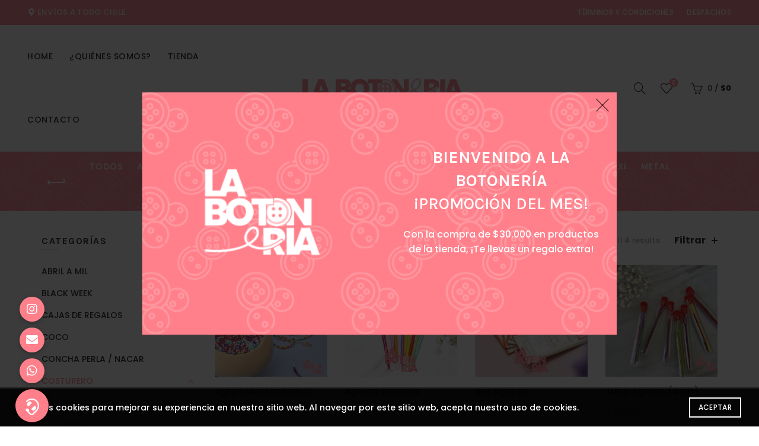

--- FILE ---
content_type: text/html; charset=UTF-8
request_url: https://labotoneria.cl/product-category/accesorios/agujas/
body_size: 23495
content:
<!DOCTYPE html>
<!--[if IE 8]>
<html class="ie ie8" lang="es">
<![endif]-->
<!--[if !(IE 7) & !(IE 8)]><!-->
<html lang="es">
<!--<![endif]-->
<head>
	<meta charset="UTF-8">
	<meta name="viewport" content="width=device-width, initial-scale=1.0, maximum-scale=1.0, user-scalable=no">
	<link rel="profile" href="http://gmpg.org/xfn/11">
	<link rel="pingback" href="https://labotoneria.cl/xmlrpc.php">

	<title>AGUJAS &#8211; La Botoner&iacute;a</title>
<meta name='robots' content='max-image-preview:large' />
<link rel='dns-prefetch' href='//use.fontawesome.com' />
<link rel='dns-prefetch' href='//fonts.googleapis.com' />
<link rel="alternate" type="application/rss+xml" title="La Botoner&iacute;a &raquo; Feed" href="https://labotoneria.cl/feed/" />
<link rel="alternate" type="application/rss+xml" title="La Botoner&iacute;a &raquo; Feed de los comentarios" href="https://labotoneria.cl/comments/feed/" />
<link rel="alternate" type="application/rss+xml" title="La Botoner&iacute;a &raquo; AGUJAS Category Feed" href="https://labotoneria.cl/product-category/accesorios/agujas/feed/" />
<style id='wp-img-auto-sizes-contain-inline-css' type='text/css'>
img:is([sizes=auto i],[sizes^="auto," i]){contain-intrinsic-size:3000px 1500px}
/*# sourceURL=wp-img-auto-sizes-contain-inline-css */
</style>
<link rel='stylesheet' id='font-awesome-css' href='https://labotoneria.cl/wp-content/plugins/brands-for-woocommerce/berocket/assets/css/font-awesome.min.css?ver=6.9' type='text/css' media='all' />
<link rel='stylesheet' id='berocket_product_brand_style-css' href='https://labotoneria.cl/wp-content/plugins/brands-for-woocommerce/css/frontend.css?ver=3.8.2.2' type='text/css' media='all' />
<style id='wp-emoji-styles-inline-css' type='text/css'>

	img.wp-smiley, img.emoji {
		display: inline !important;
		border: none !important;
		box-shadow: none !important;
		height: 1em !important;
		width: 1em !important;
		margin: 0 0.07em !important;
		vertical-align: -0.1em !important;
		background: none !important;
		padding: 0 !important;
	}
/*# sourceURL=wp-emoji-styles-inline-css */
</style>
<style id='wp-block-library-inline-css' type='text/css'>
:root{--wp-block-synced-color:#7a00df;--wp-block-synced-color--rgb:122,0,223;--wp-bound-block-color:var(--wp-block-synced-color);--wp-editor-canvas-background:#ddd;--wp-admin-theme-color:#007cba;--wp-admin-theme-color--rgb:0,124,186;--wp-admin-theme-color-darker-10:#006ba1;--wp-admin-theme-color-darker-10--rgb:0,107,160.5;--wp-admin-theme-color-darker-20:#005a87;--wp-admin-theme-color-darker-20--rgb:0,90,135;--wp-admin-border-width-focus:2px}@media (min-resolution:192dpi){:root{--wp-admin-border-width-focus:1.5px}}.wp-element-button{cursor:pointer}:root .has-very-light-gray-background-color{background-color:#eee}:root .has-very-dark-gray-background-color{background-color:#313131}:root .has-very-light-gray-color{color:#eee}:root .has-very-dark-gray-color{color:#313131}:root .has-vivid-green-cyan-to-vivid-cyan-blue-gradient-background{background:linear-gradient(135deg,#00d084,#0693e3)}:root .has-purple-crush-gradient-background{background:linear-gradient(135deg,#34e2e4,#4721fb 50%,#ab1dfe)}:root .has-hazy-dawn-gradient-background{background:linear-gradient(135deg,#faaca8,#dad0ec)}:root .has-subdued-olive-gradient-background{background:linear-gradient(135deg,#fafae1,#67a671)}:root .has-atomic-cream-gradient-background{background:linear-gradient(135deg,#fdd79a,#004a59)}:root .has-nightshade-gradient-background{background:linear-gradient(135deg,#330968,#31cdcf)}:root .has-midnight-gradient-background{background:linear-gradient(135deg,#020381,#2874fc)}:root{--wp--preset--font-size--normal:16px;--wp--preset--font-size--huge:42px}.has-regular-font-size{font-size:1em}.has-larger-font-size{font-size:2.625em}.has-normal-font-size{font-size:var(--wp--preset--font-size--normal)}.has-huge-font-size{font-size:var(--wp--preset--font-size--huge)}.has-text-align-center{text-align:center}.has-text-align-left{text-align:left}.has-text-align-right{text-align:right}.has-fit-text{white-space:nowrap!important}#end-resizable-editor-section{display:none}.aligncenter{clear:both}.items-justified-left{justify-content:flex-start}.items-justified-center{justify-content:center}.items-justified-right{justify-content:flex-end}.items-justified-space-between{justify-content:space-between}.screen-reader-text{border:0;clip-path:inset(50%);height:1px;margin:-1px;overflow:hidden;padding:0;position:absolute;width:1px;word-wrap:normal!important}.screen-reader-text:focus{background-color:#ddd;clip-path:none;color:#444;display:block;font-size:1em;height:auto;left:5px;line-height:normal;padding:15px 23px 14px;text-decoration:none;top:5px;width:auto;z-index:100000}html :where(.has-border-color){border-style:solid}html :where([style*=border-top-color]){border-top-style:solid}html :where([style*=border-right-color]){border-right-style:solid}html :where([style*=border-bottom-color]){border-bottom-style:solid}html :where([style*=border-left-color]){border-left-style:solid}html :where([style*=border-width]){border-style:solid}html :where([style*=border-top-width]){border-top-style:solid}html :where([style*=border-right-width]){border-right-style:solid}html :where([style*=border-bottom-width]){border-bottom-style:solid}html :where([style*=border-left-width]){border-left-style:solid}html :where(img[class*=wp-image-]){height:auto;max-width:100%}:where(figure){margin:0 0 1em}html :where(.is-position-sticky){--wp-admin--admin-bar--position-offset:var(--wp-admin--admin-bar--height,0px)}@media screen and (max-width:600px){html :where(.is-position-sticky){--wp-admin--admin-bar--position-offset:0px}}

/*# sourceURL=wp-block-library-inline-css */
</style><style id='global-styles-inline-css' type='text/css'>
:root{--wp--preset--aspect-ratio--square: 1;--wp--preset--aspect-ratio--4-3: 4/3;--wp--preset--aspect-ratio--3-4: 3/4;--wp--preset--aspect-ratio--3-2: 3/2;--wp--preset--aspect-ratio--2-3: 2/3;--wp--preset--aspect-ratio--16-9: 16/9;--wp--preset--aspect-ratio--9-16: 9/16;--wp--preset--color--black: #000000;--wp--preset--color--cyan-bluish-gray: #abb8c3;--wp--preset--color--white: #ffffff;--wp--preset--color--pale-pink: #f78da7;--wp--preset--color--vivid-red: #cf2e2e;--wp--preset--color--luminous-vivid-orange: #ff6900;--wp--preset--color--luminous-vivid-amber: #fcb900;--wp--preset--color--light-green-cyan: #7bdcb5;--wp--preset--color--vivid-green-cyan: #00d084;--wp--preset--color--pale-cyan-blue: #8ed1fc;--wp--preset--color--vivid-cyan-blue: #0693e3;--wp--preset--color--vivid-purple: #9b51e0;--wp--preset--gradient--vivid-cyan-blue-to-vivid-purple: linear-gradient(135deg,rgb(6,147,227) 0%,rgb(155,81,224) 100%);--wp--preset--gradient--light-green-cyan-to-vivid-green-cyan: linear-gradient(135deg,rgb(122,220,180) 0%,rgb(0,208,130) 100%);--wp--preset--gradient--luminous-vivid-amber-to-luminous-vivid-orange: linear-gradient(135deg,rgb(252,185,0) 0%,rgb(255,105,0) 100%);--wp--preset--gradient--luminous-vivid-orange-to-vivid-red: linear-gradient(135deg,rgb(255,105,0) 0%,rgb(207,46,46) 100%);--wp--preset--gradient--very-light-gray-to-cyan-bluish-gray: linear-gradient(135deg,rgb(238,238,238) 0%,rgb(169,184,195) 100%);--wp--preset--gradient--cool-to-warm-spectrum: linear-gradient(135deg,rgb(74,234,220) 0%,rgb(151,120,209) 20%,rgb(207,42,186) 40%,rgb(238,44,130) 60%,rgb(251,105,98) 80%,rgb(254,248,76) 100%);--wp--preset--gradient--blush-light-purple: linear-gradient(135deg,rgb(255,206,236) 0%,rgb(152,150,240) 100%);--wp--preset--gradient--blush-bordeaux: linear-gradient(135deg,rgb(254,205,165) 0%,rgb(254,45,45) 50%,rgb(107,0,62) 100%);--wp--preset--gradient--luminous-dusk: linear-gradient(135deg,rgb(255,203,112) 0%,rgb(199,81,192) 50%,rgb(65,88,208) 100%);--wp--preset--gradient--pale-ocean: linear-gradient(135deg,rgb(255,245,203) 0%,rgb(182,227,212) 50%,rgb(51,167,181) 100%);--wp--preset--gradient--electric-grass: linear-gradient(135deg,rgb(202,248,128) 0%,rgb(113,206,126) 100%);--wp--preset--gradient--midnight: linear-gradient(135deg,rgb(2,3,129) 0%,rgb(40,116,252) 100%);--wp--preset--font-size--small: 13px;--wp--preset--font-size--medium: 20px;--wp--preset--font-size--large: 36px;--wp--preset--font-size--x-large: 42px;--wp--preset--spacing--20: 0.44rem;--wp--preset--spacing--30: 0.67rem;--wp--preset--spacing--40: 1rem;--wp--preset--spacing--50: 1.5rem;--wp--preset--spacing--60: 2.25rem;--wp--preset--spacing--70: 3.38rem;--wp--preset--spacing--80: 5.06rem;--wp--preset--shadow--natural: 6px 6px 9px rgba(0, 0, 0, 0.2);--wp--preset--shadow--deep: 12px 12px 50px rgba(0, 0, 0, 0.4);--wp--preset--shadow--sharp: 6px 6px 0px rgba(0, 0, 0, 0.2);--wp--preset--shadow--outlined: 6px 6px 0px -3px rgb(255, 255, 255), 6px 6px rgb(0, 0, 0);--wp--preset--shadow--crisp: 6px 6px 0px rgb(0, 0, 0);}:where(.is-layout-flex){gap: 0.5em;}:where(.is-layout-grid){gap: 0.5em;}body .is-layout-flex{display: flex;}.is-layout-flex{flex-wrap: wrap;align-items: center;}.is-layout-flex > :is(*, div){margin: 0;}body .is-layout-grid{display: grid;}.is-layout-grid > :is(*, div){margin: 0;}:where(.wp-block-columns.is-layout-flex){gap: 2em;}:where(.wp-block-columns.is-layout-grid){gap: 2em;}:where(.wp-block-post-template.is-layout-flex){gap: 1.25em;}:where(.wp-block-post-template.is-layout-grid){gap: 1.25em;}.has-black-color{color: var(--wp--preset--color--black) !important;}.has-cyan-bluish-gray-color{color: var(--wp--preset--color--cyan-bluish-gray) !important;}.has-white-color{color: var(--wp--preset--color--white) !important;}.has-pale-pink-color{color: var(--wp--preset--color--pale-pink) !important;}.has-vivid-red-color{color: var(--wp--preset--color--vivid-red) !important;}.has-luminous-vivid-orange-color{color: var(--wp--preset--color--luminous-vivid-orange) !important;}.has-luminous-vivid-amber-color{color: var(--wp--preset--color--luminous-vivid-amber) !important;}.has-light-green-cyan-color{color: var(--wp--preset--color--light-green-cyan) !important;}.has-vivid-green-cyan-color{color: var(--wp--preset--color--vivid-green-cyan) !important;}.has-pale-cyan-blue-color{color: var(--wp--preset--color--pale-cyan-blue) !important;}.has-vivid-cyan-blue-color{color: var(--wp--preset--color--vivid-cyan-blue) !important;}.has-vivid-purple-color{color: var(--wp--preset--color--vivid-purple) !important;}.has-black-background-color{background-color: var(--wp--preset--color--black) !important;}.has-cyan-bluish-gray-background-color{background-color: var(--wp--preset--color--cyan-bluish-gray) !important;}.has-white-background-color{background-color: var(--wp--preset--color--white) !important;}.has-pale-pink-background-color{background-color: var(--wp--preset--color--pale-pink) !important;}.has-vivid-red-background-color{background-color: var(--wp--preset--color--vivid-red) !important;}.has-luminous-vivid-orange-background-color{background-color: var(--wp--preset--color--luminous-vivid-orange) !important;}.has-luminous-vivid-amber-background-color{background-color: var(--wp--preset--color--luminous-vivid-amber) !important;}.has-light-green-cyan-background-color{background-color: var(--wp--preset--color--light-green-cyan) !important;}.has-vivid-green-cyan-background-color{background-color: var(--wp--preset--color--vivid-green-cyan) !important;}.has-pale-cyan-blue-background-color{background-color: var(--wp--preset--color--pale-cyan-blue) !important;}.has-vivid-cyan-blue-background-color{background-color: var(--wp--preset--color--vivid-cyan-blue) !important;}.has-vivid-purple-background-color{background-color: var(--wp--preset--color--vivid-purple) !important;}.has-black-border-color{border-color: var(--wp--preset--color--black) !important;}.has-cyan-bluish-gray-border-color{border-color: var(--wp--preset--color--cyan-bluish-gray) !important;}.has-white-border-color{border-color: var(--wp--preset--color--white) !important;}.has-pale-pink-border-color{border-color: var(--wp--preset--color--pale-pink) !important;}.has-vivid-red-border-color{border-color: var(--wp--preset--color--vivid-red) !important;}.has-luminous-vivid-orange-border-color{border-color: var(--wp--preset--color--luminous-vivid-orange) !important;}.has-luminous-vivid-amber-border-color{border-color: var(--wp--preset--color--luminous-vivid-amber) !important;}.has-light-green-cyan-border-color{border-color: var(--wp--preset--color--light-green-cyan) !important;}.has-vivid-green-cyan-border-color{border-color: var(--wp--preset--color--vivid-green-cyan) !important;}.has-pale-cyan-blue-border-color{border-color: var(--wp--preset--color--pale-cyan-blue) !important;}.has-vivid-cyan-blue-border-color{border-color: var(--wp--preset--color--vivid-cyan-blue) !important;}.has-vivid-purple-border-color{border-color: var(--wp--preset--color--vivid-purple) !important;}.has-vivid-cyan-blue-to-vivid-purple-gradient-background{background: var(--wp--preset--gradient--vivid-cyan-blue-to-vivid-purple) !important;}.has-light-green-cyan-to-vivid-green-cyan-gradient-background{background: var(--wp--preset--gradient--light-green-cyan-to-vivid-green-cyan) !important;}.has-luminous-vivid-amber-to-luminous-vivid-orange-gradient-background{background: var(--wp--preset--gradient--luminous-vivid-amber-to-luminous-vivid-orange) !important;}.has-luminous-vivid-orange-to-vivid-red-gradient-background{background: var(--wp--preset--gradient--luminous-vivid-orange-to-vivid-red) !important;}.has-very-light-gray-to-cyan-bluish-gray-gradient-background{background: var(--wp--preset--gradient--very-light-gray-to-cyan-bluish-gray) !important;}.has-cool-to-warm-spectrum-gradient-background{background: var(--wp--preset--gradient--cool-to-warm-spectrum) !important;}.has-blush-light-purple-gradient-background{background: var(--wp--preset--gradient--blush-light-purple) !important;}.has-blush-bordeaux-gradient-background{background: var(--wp--preset--gradient--blush-bordeaux) !important;}.has-luminous-dusk-gradient-background{background: var(--wp--preset--gradient--luminous-dusk) !important;}.has-pale-ocean-gradient-background{background: var(--wp--preset--gradient--pale-ocean) !important;}.has-electric-grass-gradient-background{background: var(--wp--preset--gradient--electric-grass) !important;}.has-midnight-gradient-background{background: var(--wp--preset--gradient--midnight) !important;}.has-small-font-size{font-size: var(--wp--preset--font-size--small) !important;}.has-medium-font-size{font-size: var(--wp--preset--font-size--medium) !important;}.has-large-font-size{font-size: var(--wp--preset--font-size--large) !important;}.has-x-large-font-size{font-size: var(--wp--preset--font-size--x-large) !important;}
/*# sourceURL=global-styles-inline-css */
</style>

<style id='classic-theme-styles-inline-css' type='text/css'>
/*! This file is auto-generated */
.wp-block-button__link{color:#fff;background-color:#32373c;border-radius:9999px;box-shadow:none;text-decoration:none;padding:calc(.667em + 2px) calc(1.333em + 2px);font-size:1.125em}.wp-block-file__button{background:#32373c;color:#fff;text-decoration:none}
/*# sourceURL=/wp-includes/css/classic-themes.min.css */
</style>
<link rel='stylesheet' id='buttonizer_frontend_style-css' href='https://labotoneria.cl/wp-content/plugins/buttonizer-multifunctional-button-premium/assets/frontend__premium_only.css?v=2c837ab2c7cadbdc35b5bd7115e9eff1&#038;ver=6.9' type='text/css' media='all' />
<link rel='stylesheet' id='buttonizer-icon-library-css' href='https://use.fontawesome.com/releases/v5.14.0/css/all.css?ver=6.9' type='text/css' media='all' />
<link rel='stylesheet' id='wc-chilean-bundle-css' href='https://labotoneria.cl/wp-content/plugins/rut-chileno-con-validacion/public/css/wc-chilean-bundle-public.css?ver=1.1.0' type='text/css' media='all' />
<style id='woocommerce-inline-inline-css' type='text/css'>
.woocommerce form .form-row .required { visibility: visible; }
/*# sourceURL=woocommerce-inline-inline-css */
</style>
<link rel='stylesheet' id='bootstrap-css' href='https://labotoneria.cl/wp-content/themes/basel/css/bootstrap.min.css?ver=5.5.1' type='text/css' media='all' />
<link rel='stylesheet' id='basel-style-css' href='https://labotoneria.cl/wp-content/themes/basel/style.min.css?ver=5.5.1' type='text/css' media='all' />
<link rel='stylesheet' id='js_composer_front-css' href='https://labotoneria.cl/wp-content/plugins/js_composer/assets/css/js_composer.min.css?ver=6.9.0' type='text/css' media='all' />
<link rel='stylesheet' id='vc_font_awesome_5_shims-css' href='https://labotoneria.cl/wp-content/plugins/js_composer/assets/lib/bower/font-awesome/css/v4-shims.min.css?ver=6.9.0' type='text/css' media='all' />
<link rel='stylesheet' id='vc_font_awesome_5-css' href='https://labotoneria.cl/wp-content/plugins/js_composer/assets/lib/bower/font-awesome/css/all.min.css?ver=6.9.0' type='text/css' media='all' />
<link rel='stylesheet' id='basel-int-revolution-slider-css' href='https://labotoneria.cl/wp-content/themes/basel/css/parts/int-revolution-slider.min.css?ver=5.5.1' type='text/css' media='all' />
<link rel='stylesheet' id='xts-google-fonts-css' href='//fonts.googleapis.com/css?family=Poppins%3A100%2C100italic%2C200%2C200italic%2C300%2C300italic%2C400%2C400italic%2C500%2C500italic%2C600%2C600italic%2C700%2C700italic%2C800%2C800italic%2C900%2C900italic%7CKarla%3A200%2C300%2C400%2C500%2C600%2C700%2C800%2C200italic%2C300italic%2C400italic%2C500italic%2C600italic%2C700italic%2C800italic&#038;ver=5.5.1' type='text/css' media='all' />
<script type="text/template" id="tmpl-variation-template">
	<div class="woocommerce-variation-description">{{{ data.variation.variation_description }}}</div>
	<div class="woocommerce-variation-price">{{{ data.variation.price_html }}}</div>
	<div class="woocommerce-variation-availability">{{{ data.variation.availability_html }}}</div>
</script>
<script type="text/template" id="tmpl-unavailable-variation-template">
	<p>Sorry, this product is unavailable. Please choose a different combination.</p>
</script>
<script type="text/javascript" src="https://labotoneria.cl/wp-includes/js/jquery/jquery.min.js?ver=3.7.1" id="jquery-core-js"></script>
<script type="text/javascript" src="https://labotoneria.cl/wp-includes/js/jquery/jquery-migrate.min.js?ver=3.4.1" id="jquery-migrate-js"></script>
<script type="text/javascript" src="https://labotoneria.cl/wp-content/plugins/rut-chileno-con-validacion/public/js/wc-chilean-bundle-public.js?ver=1.1.0" id="wc-chilean-bundle-js"></script>
<script type="text/javascript" src="https://labotoneria.cl/wp-content/plugins/woocommerce/assets/js/jquery-blockui/jquery.blockUI.min.js?ver=2.7.0-wc.6.4.1" id="jquery-blockui-js"></script>
<script type="text/javascript" id="wc-add-to-cart-js-extra">
/* <![CDATA[ */
var wc_add_to_cart_params = {"ajax_url":"/wp-admin/admin-ajax.php","wc_ajax_url":"/?wc-ajax=%%endpoint%%","i18n_view_cart":"View cart","cart_url":"https://labotoneria.cl/carrito/","is_cart":"","cart_redirect_after_add":"no"};
//# sourceURL=wc-add-to-cart-js-extra
/* ]]> */
</script>
<script type="text/javascript" src="https://labotoneria.cl/wp-content/plugins/woocommerce/assets/js/frontend/add-to-cart.min.js?ver=6.4.1" id="wc-add-to-cart-js"></script>
<script type="text/javascript" src="https://labotoneria.cl/wp-content/plugins/js_composer/assets/js/vendors/woocommerce-add-to-cart.js?ver=6.9.0" id="vc_woocommerce-add-to-cart-js-js"></script>
<link rel="https://api.w.org/" href="https://labotoneria.cl/wp-json/" /><link rel="alternate" title="JSON" type="application/json" href="https://labotoneria.cl/wp-json/wp/v2/product_cat/97" /><link rel="EditURI" type="application/rsd+xml" title="RSD" href="https://labotoneria.cl/xmlrpc.php?rsd" />
<meta name="generator" content="WordPress 6.9" />
<meta name="generator" content="WooCommerce 6.4.1" />
<style></style>
<!-- This website runs the Product Feed PRO for WooCommerce by AdTribes.io plugin - version 12.8.3 -->
<meta name="facebook-domain-verification" content="jhzaf7b4csfzwtmnmilixlzg1wd4hp">

<!-- Meta Pixel Code -->
<script>
!function(f,b,e,v,n,t,s)
{if(f.fbq)return;n=f.fbq=function(){n.callMethod?
n.callMethod.apply(n,arguments):n.queue.push(arguments)};
if(!f._fbq)f._fbq=n;n.push=n;n.loaded=!0;n.version='2.0';
n.queue=[];t=b.createElement(e);t.async=!0;
t.src=v;s=b.getElementsByTagName(e)[0];
s.parentNode.insertBefore(t,s)}(window, document,'script',
'https://connect.facebook.net/en_US/fbevents.js');
fbq('init', '7199058803442220');
fbq('track', 'PageView');
</script>
<noscript><img height="1" width="1" style="display:none"
src="https://www.facebook.com/tr?id=7199058803442220&ev=PageView&noscript=1"
/></noscript>
<!-- End Meta Pixel Code -->
<meta name="theme-color" content="">		
		
		
				        <style> 
            	
			/* Shop popup */
			
			.basel-promo-popup {
			   max-width: 800px;
			}
	
            .site-logo {
                width: 20%;
            }    

            .site-logo img {
                max-width: 353px;
                max-height: 107px;
            }    

                            .widgetarea-head,
                .main-nav {
                    width: 40%;
                }  

                .right-column {
                    width: 40%;
                }  

            
                            .basel-woocommerce-layered-nav .basel-scroll-content {
                    max-height: 280px;
                }
            
			/* header Banner */
			body .header-banner {
				height: 40px;
			}
	
			body.header-banner-display .website-wrapper {
				margin-top:40px;
			}	

            /* Topbar height configs */

			.topbar-menu ul > li {
				line-height: 42px;
			}
			
			.topbar-wrapp,
			.topbar-content:before {
				height: 42px;
			}
			
			.sticky-header-prepared.basel-top-bar-on .header-shop, 
			.sticky-header-prepared.basel-top-bar-on .header-split,
			.enable-sticky-header.basel-header-overlap.basel-top-bar-on .main-header {
				top: 42px;
			}

            /* Header height configs */

            /* Limit logo image height for according to header height */
            .site-logo img {
                max-height: 107px;
            } 

            /* And for sticky header logo also */
            .act-scroll .site-logo img,
            .header-clone .site-logo img {
                max-height: 105px;
            }   

            /* Set sticky headers height for cloned headers based on menu links line height */
            .header-clone .main-nav .menu > li > a {
                height: 105px;
                line-height: 105px;
            } 

            /* Height for switch logos */

            .sticky-header-real:not(.global-header-menu-top) .switch-logo-enable .basel-logo {
                height: 107px;
            }

            .sticky-header-real:not(.global-header-menu-top) .act-scroll .switch-logo-enable .basel-logo {
                height: 105px;
            }

            .sticky-header-real:not(.global-header-menu-top) .act-scroll .switch-logo-enable {
                transform: translateY(-105px);
            }

                            /* Header height for these layouts based on it's menu links line height */
                .main-nav .menu > li > a {
                    height: 107px;
                    line-height: 107px;
                }  
                /* The same for sticky header */
                .act-scroll .main-nav .menu > li > a {
                    height: 105px;
                    line-height: 105px;
                }  
            
            
                            /* Set line height for header links for shop header layout. Based in the header height option */
                .header-shop .right-column .header-links {
                    height: 107px;
                    line-height: 107px;
                }  

                /* The same for sticky header */
                .header-shop.act-scroll .right-column .header-links {
                    height: 105px;
                    line-height: 105px;
                }  
            
            
            /* Page headings settings for heading overlap. Calculate on the header height base */

            .basel-header-overlap .title-size-default,
            .basel-header-overlap .title-size-small,
            .basel-header-overlap .title-shop.without-title.title-size-default,
            .basel-header-overlap .title-shop.without-title.title-size-small {
                padding-top: 147px;
            }


            .basel-header-overlap .title-shop.without-title.title-size-large,
            .basel-header-overlap .title-size-large {
                padding-top: 227px;
            }

            @media (max-width: 991px) {

				/* header Banner */
				body .header-banner {
					height: 40px;
				}
	
				body.header-banner-display .website-wrapper {
					margin-top:40px;
				}

	            /* Topbar height configs */
				.topbar-menu ul > li {
					line-height: 38px;
				}
				
				.topbar-wrapp,
				.topbar-content:before {
					height: 38px;
				}
				
				.sticky-header-prepared.basel-top-bar-on .header-shop, 
				.sticky-header-prepared.basel-top-bar-on .header-split,
				.enable-sticky-header.basel-header-overlap.basel-top-bar-on .main-header {
					top: 38px;
				}

                /* Set header height for mobile devices */
                .main-header .wrapp-header {
                    min-height: 109px;
                } 

                /* Limit logo image height for mobile according to mobile header height */
                .site-logo img {
                    max-height: 109px;
                }   

                /* Limit logo on sticky header. Both header real and header cloned */
                .act-scroll .site-logo img,
                .header-clone .site-logo img {
                    max-height: 109px;
                }

                /* Height for switch logos */

                .main-header .switch-logo-enable .basel-logo {
                    height: 109px;
                }

                .sticky-header-real:not(.global-header-menu-top) .act-scroll .switch-logo-enable .basel-logo {
                    height: 109px;
                }

                .sticky-header-real:not(.global-header-menu-top) .act-scroll .switch-logo-enable {
                    transform: translateY(-109px);
                }

                /* Page headings settings for heading overlap. Calculate on the MOBILE header height base */
                .basel-header-overlap .title-size-default,
                .basel-header-overlap .title-size-small,
                .basel-header-overlap .title-shop.without-title.title-size-default,
                .basel-header-overlap .title-shop.without-title.title-size-small {
                    padding-top: 129px;
                }

                .basel-header-overlap .title-shop.without-title.title-size-large,
                .basel-header-overlap .title-size-large {
                    padding-top: 169px;
                }
 
            }

                 
                    </style>
        
        
			<noscript><style>.woocommerce-product-gallery{ opacity: 1 !important; }</style></noscript>
	<meta name="generator" content="Powered by WPBakery Page Builder - drag and drop page builder for WordPress."/>
<meta name="generator" content="Powered by Slider Revolution 6.5.20 - responsive, Mobile-Friendly Slider Plugin for WordPress with comfortable drag and drop interface." />
<link rel="icon" href="https://labotoneria.cl/wp-content/uploads/2022/04/cropped-logo1-32x32.jpg" sizes="32x32" />
<link rel="icon" href="https://labotoneria.cl/wp-content/uploads/2022/04/cropped-logo1-192x192.jpg" sizes="192x192" />
<link rel="apple-touch-icon" href="https://labotoneria.cl/wp-content/uploads/2022/04/cropped-logo1-180x180.jpg" />
<meta name="msapplication-TileImage" content="https://labotoneria.cl/wp-content/uploads/2022/04/cropped-logo1-270x270.jpg" />
<script>function setREVStartSize(e){
			//window.requestAnimationFrame(function() {
				window.RSIW = window.RSIW===undefined ? window.innerWidth : window.RSIW;
				window.RSIH = window.RSIH===undefined ? window.innerHeight : window.RSIH;
				try {
					var pw = document.getElementById(e.c).parentNode.offsetWidth,
						newh;
					pw = pw===0 || isNaN(pw) ? window.RSIW : pw;
					e.tabw = e.tabw===undefined ? 0 : parseInt(e.tabw);
					e.thumbw = e.thumbw===undefined ? 0 : parseInt(e.thumbw);
					e.tabh = e.tabh===undefined ? 0 : parseInt(e.tabh);
					e.thumbh = e.thumbh===undefined ? 0 : parseInt(e.thumbh);
					e.tabhide = e.tabhide===undefined ? 0 : parseInt(e.tabhide);
					e.thumbhide = e.thumbhide===undefined ? 0 : parseInt(e.thumbhide);
					e.mh = e.mh===undefined || e.mh=="" || e.mh==="auto" ? 0 : parseInt(e.mh,0);
					if(e.layout==="fullscreen" || e.l==="fullscreen")
						newh = Math.max(e.mh,window.RSIH);
					else{
						e.gw = Array.isArray(e.gw) ? e.gw : [e.gw];
						for (var i in e.rl) if (e.gw[i]===undefined || e.gw[i]===0) e.gw[i] = e.gw[i-1];
						e.gh = e.el===undefined || e.el==="" || (Array.isArray(e.el) && e.el.length==0)? e.gh : e.el;
						e.gh = Array.isArray(e.gh) ? e.gh : [e.gh];
						for (var i in e.rl) if (e.gh[i]===undefined || e.gh[i]===0) e.gh[i] = e.gh[i-1];
											
						var nl = new Array(e.rl.length),
							ix = 0,
							sl;
						e.tabw = e.tabhide>=pw ? 0 : e.tabw;
						e.thumbw = e.thumbhide>=pw ? 0 : e.thumbw;
						e.tabh = e.tabhide>=pw ? 0 : e.tabh;
						e.thumbh = e.thumbhide>=pw ? 0 : e.thumbh;
						for (var i in e.rl) nl[i] = e.rl[i]<window.RSIW ? 0 : e.rl[i];
						sl = nl[0];
						for (var i in nl) if (sl>nl[i] && nl[i]>0) { sl = nl[i]; ix=i;}
						var m = pw>(e.gw[ix]+e.tabw+e.thumbw) ? 1 : (pw-(e.tabw+e.thumbw)) / (e.gw[ix]);
						newh =  (e.gh[ix] * m) + (e.tabh + e.thumbh);
					}
					var el = document.getElementById(e.c);
					if (el!==null && el) el.style.height = newh+"px";
					el = document.getElementById(e.c+"_wrapper");
					if (el!==null && el) {
						el.style.height = newh+"px";
						el.style.display = "block";
					}
				} catch(e){
					console.log("Failure at Presize of Slider:" + e)
				}
			//});
		  };</script>
<style data-type="basel-dynamic-css">.page-title-default{background-image: url(https://labotoneria.cl/wp-content/uploads/2022/04/Diseno-sin-titulo.png);background-size:cover;background-position:center center;}.topbar-wrapp{background-color:#ff808b;}.main-header{border-style:solid;}.footer-container{background-color:#ff808b;background-repeat:no-repeat;background-size:cover;background-position:center center;}body, p, .widget_nav_mega_menu .menu > li > a, 
.mega-navigation .menu > li > a,
.basel-navigation .menu > li.menu-item-design-full-width .sub-sub-menu li a, 
.basel-navigation .menu > li.menu-item-design-sized .sub-sub-menu li a,
.basel-navigation .menu > li.menu-item-design-default .sub-menu li a,
.font-default
		{font-family: "Poppins", Arial, Helvetica, sans-serif;font-weight: 500;}h1 a, h2 a, h3 a, h4 a, h5 a, h6 a, h1, h2, h3, h4, h5, h6, .title, table th,
.wc-tabs li a,
.masonry-filter li a,
.woocommerce .cart-empty,
.basel-navigation .menu > li.menu-item-design-full-width .sub-menu > li > a, 
.basel-navigation .menu > li.menu-item-design-sized .sub-menu > li > a,
.mega-menu-list > li > a,
fieldset legend,
table th,
.basel-empty-compare,
.compare-field,
.compare-value:before,
.color-scheme-dark .info-box-inner h1,
.color-scheme-dark .info-box-inner h2,
.color-scheme-dark .info-box-inner h3,
.color-scheme-dark .info-box-inner h4,
.color-scheme-dark .info-box-inner h5,
.color-scheme-dark .info-box-inner h6

		{font-family: "Karla", Arial, Helvetica, sans-serif;}

.product-title a,
.post-slide .entry-title a,
.category-grid-item .hover-mask h3,
.basel-search-full-screen .basel-search-inner input[type="text"],
.blog-post-loop .entry-title,
.post-title-large-image .entry-title,
.single-product-content .entry-title
		{font-family: "Poppins", Arial, Helvetica, sans-serif;font-weight: 500;}.title-alt, .subtitle, .font-alt, .basel-entry-meta{font-family: "Poppins", Arial, Helvetica, sans-serif;font-weight: 500;}.color-primary,.mobile-nav ul li.current-menu-item > a,.main-nav .menu > li.current-menu-item > a,.main-nav .menu > li.onepage-link.current-menu-item > a,.main-nav .menu > li > a:hover,.basel-navigation .menu>li.menu-item-design-default ul li:hover>a,.basel-navigation .menu > li.menu-item-design-full-width .sub-menu li a:hover, .basel-navigation .menu > li.menu-item-design-sized .sub-menu li a:hover,.basel-product-categories.responsive-cateogires li.current-cat > a, .basel-product-categories.responsive-cateogires li.current-cat-parent > a,.basel-product-categories.responsive-cateogires li.current-cat-ancestor > a,.basel-my-account-links a:hover:before,.mega-menu-list > li > a:hover,.mega-menu-list .sub-sub-menu li a:hover,a[href^=tel],.topbar-menu ul > li > .sub-menu-dropdown li > a:hover,.btn.btn-color-primary.btn-style-bordered,.button.btn-color-primary.btn-style-bordered,button.btn-color-primary.btn-style-bordered,.added_to_cart.btn-color-primary.btn-style-bordered,input[type=submit].btn-color-primary.btn-style-bordered,a.login-to-prices-msg,a.login-to-prices-msg:hover,.basel-dark .single-product-content .entry-summary .yith-wcwl-add-to-wishlist .yith-wcwl-wishlistaddedbrowse a:before, .basel-dark .single-product-content .entry-summary .yith-wcwl-add-to-wishlist .yith-wcwl-wishlistexistsbrowse a:before,.basel-dark .read-more-section .btn-read-more,.basel-dark .basel-load-more,.basel-dark .color-primary,.basel-hover-link .swap-elements .btn-add a,.basel-hover-link .swap-elements .btn-add a:hover,.blog-post-loop .entry-title a:hover,.blog-post-loop.sticky .entry-title:before,.post-slide .entry-title a:hover,.comments-area .reply a,.single-post-navigation a:hover,blockquote footer:before,blockquote cite,.format-quote .entry-content blockquote cite, .format-quote .entry-content blockquote cite a,.basel-entry-meta .meta-author a,.search-no-results.woocommerce .site-content:before,.search-no-results .not-found .entry-header:before,.login-form-footer .lost_password:hover,.error404 .page-title,.menu-label-new:after,.widget_shopping_cart .product_list_widget li .quantity .amount,.product_list_widget li ins .amount,.price ins > .amount,.price ins,.single-product .price,.single-product .price .amount,.popup-quick-view .price,.popup-quick-view .price .amount,.basel-products-nav .product-short .price,.basel-products-nav .product-short .price .amount,.star-rating span:before,.comment-respond .stars a:hover:after,.comment-respond .stars a.active:after,.single-product-content .comment-form .stars span a:hover,.single-product-content .comment-form .stars span a.active,.tabs-layout-accordion .basel-tab-wrapper .basel-accordion-title:hover,.tabs-layout-accordion .basel-tab-wrapper .basel-accordion-title.active,.single-product-content .woocommerce-product-details__short-description ul > li:before, .single-product-content #tab-description ul > li:before, .blog-post-loop .entry-content ul > li:before, .comments-area .comment-list li ul > li:before,.brands-list .brand-item a:hover,.footer-container .footer-widget-collapse.footer-widget-opened .widget-title:after,.sidebar-widget li a:hover, .filter-widget li a:hover,.sidebar-widget li > ul li a:hover, .filter-widget li > ul li a:hover,.basel-price-filter ul li a:hover .amount,.basel-hover-effect-4 .swap-elements > a,.basel-hover-effect-4 .swap-elements > a:hover,.product-grid-item .basel-product-cats a:hover, .product-grid-item .basel-product-brands-links a:hover,.wishlist_table tr td.product-price ins .amount,.basel-buttons .product-compare-button > a.added:before,.basel-buttons .basel-wishlist-btn > a.added:before,.single-product-content .entry-summary .yith-wcwl-add-to-wishlist a:hover,.single-product-content .container .entry-summary .yith-wcwl-add-to-wishlist a:hover:before,.single-product-content .entry-summary .yith-wcwl-add-to-wishlist .yith-wcwl-wishlistaddedbrowse a:before, .single-product-content .entry-summary .yith-wcwl-add-to-wishlist .yith-wcwl-wishlistexistsbrowse a:before,.single-product-content .entry-summary .yith-wcwl-add-to-wishlist .yith-wcwl-add-button.feid-in > a:before,.basel-sticky-btn .basel-sticky-btn-wishlist a.added, .basel-sticky-btn .basel-sticky-btn-wishlist a:hover,.single-product-content .entry-summary .wishlist-btn-wrapper a:hover,.single-product-content .entry-summary .wishlist-btn-wrapper a:hover:before,.single-product-content .entry-summary .wishlist-btn-wrapper a.added:before,.vendors-list ul li a:hover,.product-list-item .product-list-buttons .basel-wishlist-btn a:hover,.product-list-item .product-list-buttons .product-compare-button a:hover,.product-list-item .product-list-buttons .basel-wishlist-btn > a.added:before,.product-list-item .product-list-buttons .product-compare-button > a.added:before,.basel-sticky-btn .basel-sticky-btn-compare a.added, .basel-sticky-btn .basel-sticky-btn-compare a:hover,.single-product-content .entry-summary .compare-btn-wrapper a:hover,.single-product-content .entry-summary .compare-btn-wrapper a:hover:before,.single-product-content .entry-summary .compare-btn-wrapper a.added:before,.single-product-content .entry-summary .basel-sizeguide-btn:hover,.single-product-content .entry-summary .basel-sizeguide-btn:hover:before,.blog-post-loop .entry-content ul li:before,.basel-menu-price .menu-price-price,.basel-menu-price.cursor-pointer:hover .menu-price-title,.comments-area #cancel-comment-reply-link:hover,.comments-area .comment-body .comment-edit-link:hover,.popup-quick-view .entry-summary .entry-title a:hover,.wpb_text_column ul:not(.social-icons) > li:before,.widget_product_categories .basel-cats-toggle:hover,.widget_product_categories .toggle-active,.widget_product_categories li.current-cat-parent > a, .widget_product_categories li.current-cat > a,.woocommerce-checkout-review-order-table tfoot .order-total td .amount,.widget_shopping_cart .product_list_widget li .remove:hover,.basel-active-filters .widget_layered_nav_filters ul li a .amount,.title-wrapper.basel-title-color-primary .title-subtitle,.widget_shopping_cart .widget_shopping_cart_content > .total .amount,.color-scheme-light .vc_tta-tabs.vc_tta-tabs-position-top.vc_tta-style-classic .vc_tta-tab.vc_active > a,.wpb-js-composer .vc_tta.vc_general.vc_tta-style-classic .vc_tta-tab.vc_active > a{color:#ff808b;}.wishlist-info-widget .icon-count,.compare-info-widget .icon-count,.basel-toolbar-compare .compare-count,.basel-cart-design-2 > a .basel-cart-number,.basel-cart-design-3 > a .basel-cart-number,.basel-sticky-sidebar-opener:not(.sticky-toolbar):hover,.btn.btn-color-primary,.button.btn-color-primary,button.btn-color-primary,.added_to_cart.btn-color-primary,input[type=submit].btn-color-primary,.btn.btn-color-primary:hover,.button.btn-color-primary:hover,button.btn-color-primary:hover,.added_to_cart.btn-color-primary:hover,input[type=submit].btn-color-primary:hover,.btn.btn-color-primary.btn-style-bordered:hover,.button.btn-color-primary.btn-style-bordered:hover,button.btn-color-primary.btn-style-bordered:hover,.added_to_cart.btn-color-primary.btn-style-bordered:hover,input[type=submit].btn-color-primary.btn-style-bordered:hover,.widget_shopping_cart .widget_shopping_cart_content .buttons .checkout,.widget_shopping_cart .widget_shopping_cart_content .buttons .checkout:hover,.basel-search-dropdown .basel-search-wrapper .basel-search-inner form button,.basel-search-dropdown .basel-search-wrapper .basel-search-inner form button:hover,.no-results .searchform #searchsubmit,.no-results .searchform #searchsubmit:hover,.comments-area .comment-respond input[type=submit],.comments-area .comment-respond input[type=submit]:hover,.woocommerce .cart-collaterals .cart_totals .wc-proceed-to-checkout > a.button,.woocommerce .cart-collaterals .cart_totals .wc-proceed-to-checkout > a.button:hover,.woocommerce .checkout_coupon .button,.woocommerce .checkout_coupon .button:hover,.woocommerce .place-order button,.woocommerce .place-order button:hover,.woocommerce-order-pay #order_review .button,.woocommerce-order-pay #order_review .button:hover,.woocommerce-account button[name=track],.woocommerce-account button[name=track]:hover,.woocommerce-account button[name=save_account_details],.woocommerce-account button[name=save_account_details]:hover,.woocommerce-account button[name=save_address],.woocommerce-account button[name=save_address]:hover,.search-no-results .not-found .entry-content .searchform #searchsubmit,.search-no-results .not-found .entry-content .searchform #searchsubmit:hover,.error404 .page-content > .searchform #searchsubmit,.error404 .page-content > .searchform #searchsubmit:hover,.return-to-shop .button,.return-to-shop .button:hover,.basel-hover-excerpt .btn-add a,.basel-hover-excerpt .btn-add a:hover,.basel-hover-standard .btn-add > a,.basel-hover-standard .btn-add > a:hover,.basel-price-table .basel-plan-footer > a,.basel-price-table .basel-plan-footer > a:hover,.basel-pf-btn button,.basel-pf-btn button:hover,.basel-info-box.box-style-border .info-btn-wrapper a,.basel-info-box.box-style-border .info-btn-wrapper a:hover,.basel-info-box2.box-style-border .info-btn-wrapper a,.basel-info-box2.box-style-border .info-btn-wrapper a:hover,.basel-hover-quick .woocommerce-variation-add-to-cart .button,.basel-hover-quick .woocommerce-variation-add-to-cart .button:hover,.product-list-item .product-list-buttons > a,.product-list-item .product-list-buttons > a:hover,.wpb_video_wrapper .button-play,.pswp__share--download:hover,.basel-navigation .menu > li.callto-btn > a,.basel-navigation .menu > li.callto-btn > a:hover,.basel-dark .basel-load-more:hover,.basel-dark .basel-load-more.load-on-click + .basel-load-more-loader,.basel-dark .feedback-form .wpcf7-submit,.basel-dark .mc4wp-form input[type=submit],.basel-dark .single_add_to_cart_button,.basel-dark .basel-compare-col .add_to_cart_button,.basel-dark .basel-compare-col .added_to_cart,.basel-dark .basel-sticky-btn .basel-sticky-add-to-cart,.basel-dark .single-product-content .comment-form .form-submit input[type=submit],.basel-dark .basel-registration-page .basel-switch-to-register,.basel-dark .register .button, .basel-dark .login .button,.basel-dark .lost_reset_password .button,.basel-dark .wishlist_table tr td.product-add-to-cart > .add_to_cart.button, .basel-dark .woocommerce .cart-actions .coupon .button,.basel-dark .feedback-form .wpcf7-submit:hover,.basel-dark .mc4wp-form input[type=submit]:hover,.basel-dark .single_add_to_cart_button:hover,.basel-dark .basel-compare-col .add_to_cart_button:hover,.basel-dark .basel-compare-col .added_to_cart:hover,.basel-dark .basel-sticky-btn .basel-sticky-add-to-cart:hover,.basel-dark .single-product-content .comment-form .form-submit input[type=submit]:hover,.basel-dark .basel-registration-page .basel-switch-to-register:hover, .basel-dark .register .button:hover, .basel-dark .login .button:hover, .basel-dark .lost_reset_password .button:hover, .basel-dark .wishlist_table tr td.product-add-to-cart > .add_to_cart.button:hover,.basel-dark .woocommerce .cart-actions .coupon .button:hover,.basel-stock-progress-bar .progress-bar,.widget_price_filter .ui-slider .ui-slider-handle:after,.widget_price_filter .ui-slider .ui-slider-range,.widget_tag_cloud .tagcloud a:hover,.widget_product_tag_cloud .tagcloud a:hover,div.bbp-submit-wrapper button,div.bbp-submit-wrapper button:hover,#bbpress-forums .bbp-search-form #bbp_search_submit,#bbpress-forums .bbp-search-form #bbp_search_submit:hover,body .select2-container--default .select2-results__option--highlighted[aria-selected], .basel-add-img-msg:before,.product-video-button a:hover:before, .product-360-button a:hover:before,.mobile-nav ul li .up-icon,.scrollToTop:hover,.basel-sticky-filter-btn:hover,.categories-opened li a:active,.basel-price-table .basel-plan-price,.header-categories .secondary-header .mega-navigation,.widget_nav_mega_menu,.meta-post-categories,.slider-title:before,.title-wrapper.basel-title-style-simple .title:after,.menu-label-new,.product-label.onsale,.color-scheme-light .vc_tta-tabs.vc_tta-tabs-position-top.vc_tta-style-classic .vc_tta-tab.vc_active > a span:after,.wpb-js-composer .vc_tta.vc_general.vc_tta-style-classic .vc_tta-tab.vc_active > a span:after,.portfolio-with-bg-alt .portfolio-entry:hover .entry-header > .portfolio-info{background-color:#ff808b;}.btn.btn-color-primary,.button.btn-color-primary,button.btn-color-primary,.added_to_cart.btn-color-primary,input[type=submit].btn-color-primary,.btn.btn-color-primary:hover,.button.btn-color-primary:hover,button.btn-color-primary:hover,.added_to_cart.btn-color-primary:hover,input[type=submit].btn-color-primary:hover,.btn.btn-color-primary.btn-style-bordered:hover,.button.btn-color-primary.btn-style-bordered:hover,button.btn-color-primary.btn-style-bordered:hover,.widget_shopping_cart .widget_shopping_cart_content .buttons .checkout,.widget_shopping_cart .widget_shopping_cart_content .buttons .checkout:hover,.basel-search-dropdown .basel-search-wrapper .basel-search-inner form button,.basel-search-dropdown .basel-search-wrapper .basel-search-inner form button:hover,.comments-area .comment-respond input[type=submit],.comments-area .comment-respond input[type=submit]:hover,.sidebar-container .mc4wp-form input[type=submit],.sidebar-container .mc4wp-form input[type=submit]:hover,.footer-container .mc4wp-form input[type=submit],.footer-container .mc4wp-form input[type=submit]:hover,.filters-area .mc4wp-form input[type=submit],.filters-area .mc4wp-form input[type=submit]:hover,.woocommerce .cart-collaterals .cart_totals .wc-proceed-to-checkout > a.button,.woocommerce .cart-collaterals .cart_totals .wc-proceed-to-checkout > a.button:hover,.woocommerce .checkout_coupon .button,.woocommerce .checkout_coupon .button:hover,.woocommerce .place-order button,.woocommerce .place-order button:hover,.woocommerce-order-pay #order_review .button,.woocommerce-order-pay #order_review .button:hover,.woocommerce-account button[name=track],.woocommerce-account button[name=track]:hover,.woocommerce-account button[name=save_account_details],.woocommerce-account button[name=save_account_details]:hover,.woocommerce-account button[name=save_address],.woocommerce-account button[name=save_address]:hover,.woocommerce-page button[name=save_address]:hover,.search-no-results .not-found .entry-content .searchform #searchsubmit,.search-no-results .not-found .entry-content .searchform #searchsubmit:hover,.error404 .page-content > .searchform #searchsubmit,.error404 .page-content > .searchform #searchsubmit:hover,.no-results .searchform #searchsubmit,.no-results .searchform #searchsubmit:hover,.return-to-shop .button,.return-to-shop .button:hover,.basel-hover-excerpt .btn-add a,.basel-hover-excerpt .btn-add a:hover,.basel-hover-standard .btn-add > a,.basel-hover-standard .btn-add > a:hover,.basel-price-table .basel-plan-footer > a,.basel-price-table .basel-plan-footer > a:hover,.basel-pf-btn button,.basel-pf-btn button:hover,body .basel-info-box.box-style-border .info-btn-wrapper a,body .basel-info-box.box-style-border .info-btn-wrapper a:hover,body .basel-info-box2.box-style-border .info-btn-wrapper a,body .basel-info-box2.box-style-border .info-btn-wrapper a:hover,.basel-hover-quick .woocommerce-variation-add-to-cart .button,.basel-hover-quick .woocommerce-variation-add-to-cart .button:hover,.product-list-item .product-list-buttons > a,.product-list-item .product-list-buttons > a:hover,body .wpb_video_wrapper .button-play,.woocommerce-store-notice__dismiss-link:hover,.basel-compare-table .compare-loader:after,.basel-sticky-sidebar-opener:not(.sticky-toolbar):hover,.basel-dark .read-more-section .btn-read-more,.basel-dark .basel-load-more,.basel-dark .basel-load-more:hover,.basel-dark .feedback-form .wpcf7-submit,.basel-dark .mc4wp-form input[type=submit],.basel-dark .single_add_to_cart_button,.basel-dark .basel-compare-col .add_to_cart_button,.basel-dark .basel-compare-col .added_to_cart,.basel-dark .basel-sticky-btn .basel-sticky-add-to-cart,.basel-dark .single-product-content .comment-form .form-submit input[type=submit],.basel-dark .basel-registration-page .basel-switch-to-register,.basel-dark .register .button, .basel-dark .login .button,.basel-dark .lost_reset_password .button,.basel-dark .wishlist_table tr td.product-add-to-cart > .add_to_cart.button, .basel-dark .woocommerce .cart-actions .coupon .button,.basel-dark .feedback-form .wpcf7-submit:hover,.basel-dark .mc4wp-form input[type=submit]:hover,.basel-dark .single_add_to_cart_button:hover,.basel-dark .basel-compare-col .add_to_cart_button:hover,.basel-dark .basel-compare-col .added_to_cart:hover,.basel-dark .basel-sticky-btn .basel-sticky-add-to-cart:hover,.basel-dark .single-product-content .comment-form .form-submit input[type=submit]:hover,.basel-dark .basel-registration-page .basel-switch-to-register:hover,.basel-dark .register .button:hover, .basel-dark .login .button:hover,.basel-dark .lost_reset_password .button:hover,.basel-dark .wishlist_table tr td.product-add-to-cart > .add_to_cart.button:hover,.basel-dark .woocommerce .cart-actions .coupon .button:hover,.cookies-buttons .cookies-accept-btn:hover,.blockOverlay:after,.widget_shopping_cart li.basel-loading:after,.basel-price-table:hover,.title-shop .nav-shop ul li a:after,.widget_tag_cloud .tagcloud a:hover,.widget_product_tag_cloud .tagcloud a:hover,div.bbp-submit-wrapper button,div.bbp-submit-wrapper button:hover,#bbpress-forums .bbp-search-form #bbp_search_submit,#bbpress-forums .bbp-search-form #bbp_search_submit:hover,.basel-hover-link .swap-elements .btn-add a,.basel-hover-link .swap-elements .btn-add a:hover,.basel-hover-link .swap-elements .btn-add a.loading:after,.scrollToTop:hover, .basel-sticky-filter-btn:hover,blockquote{border-color:#ff808b;}.with-animation .info-box-icon svg path,.single-product-content .entry-summary .basel-sizeguide-btn:hover svg{stroke:#ff808b;}.btn.btn-color-alt.btn-style-bordered, .button.btn-color-alt.btn-style-bordered, button.btn-color-alt.btn-style-bordered, .added_to_cart.btn-color-alt.btn-style-bordered, input[type=submit].btn-color-alt.btn-style-bordered,.title-wrapper.basel-title-color-alt .title-subtitle{color:#ffd8dd;}.btn.btn-color-alt, .button.btn-color-alt, button.btn-color-alt, .added_to_cart.btn-color-alt, input[type=submit].btn-color-alt,.btn.btn-color-alt:hover,.button.btn-color-alt:hover,button.btn-color-alt:hover,.added_to_cart.btn-color-alt:hover,input[type=submit].btn-color-alt:hover,.btn.btn-color-alt.btn-style-bordered:hover,.button.btn-color-alt.btn-style-bordered:hover,button.btn-color-alt.btn-style-bordered:hover,.added_to_cart.btn-color-alt.btn-style-bordered:hover,input[type=submit].btn-color-alt.btn-style-bordered:hover,.widget_nav_mega_menu .menu > li:hover, .mega-navigation .menu > li:hover{background-color:#ffd8dd;}.btn.btn-color-alt,.button.btn-color-alt,button.btn-color-alt,.added_to_cart.btn-color-alt,input[type=submit].btn-color-alt,.btn.btn-color-alt:hover,.button.btn-color-alt:hover,button.btn-color-alt:hover,.added_to_cart.btn-color-alt:hover,input[type=submit].btn-color-alt:hover,.btn.btn-color-alt.btn-style-bordered:hover,.button.btn-color-alt.btn-style-bordered:hover,button.btn-color-alt.btn-style-bordered:hover,.added_to_cart.btn-color-alt.btn-style-bordered:hover,input[type=submit].btn-color-alt.btn-style-bordered:hover{border-color:#ffd8dd;}.button, 
button, 
input[type=submit],
html .yith-woocompare-widget a.button.compare,
html .basel-dark .basel-registration-page .basel-switch-to-register,
html .basel-dark .login .button,
html .basel-dark .register .button,
html .basel-dark .widget_shopping_cart .buttons a,
html .basel-dark .yith-woocompare-widget a.button.compare,
html .basel-dark .widget_price_filter .price_slider_amount .button,
html .basel-dark .woocommerce-widget-layered-nav-dropdown__submit,
html .basel-dark .basel-widget-layered-nav-dropdown__submit,
html .basel-dark .woocommerce .cart-actions input[name="update_cart"]{background-color:#ffd8dd;}.button, 
button, 
input[type=submit],
html .yith-woocompare-widget a.button.compare,
html .basel-dark .basel-registration-page .basel-switch-to-register,
html .basel-dark .login .button,
html .basel-dark .register .button,
html .basel-dark .widget_shopping_cart .buttons a,
html .basel-dark .yith-woocompare-widget a.button.compare,
html .basel-dark .widget_price_filter .price_slider_amount .button,
html .basel-dark .woocommerce-widget-layered-nav-dropdown__submit,
html .basel-dark .basel-widget-layered-nav-dropdown__submit,
html .basel-dark .woocommerce .cart-actions input[name="update_cart"]{border-color:#ffd8dd;}.button:hover, 
button:hover, 
input[type=submit]:hover,
html .yith-woocompare-widget a.button.compare:hover,
html .basel-dark .basel-registration-page .basel-switch-to-register:hover,
html .basel-dark .login .button:hover,
html .basel-dark .register .button:hover,
html .basel-dark .widget_shopping_cart .buttons a:hover,
html .basel-dark .yith-woocompare-widget a.button.compare:hover,
html .basel-dark .widget_price_filter .price_slider_amount .button:hover,
html .basel-dark .woocommerce-widget-layered-nav-dropdown__submit:hover,
html .basel-dark .basel-widget-layered-nav-dropdown__submit:hover,
html .basel-dark .woocommerce .cart-actions input[name="update_cart"]:hover{background-color:#ff808b;}.button:hover, 
button:hover, 
input[type=submit]:hover,
html .yith-woocompare-widget a.button.compare:hover,
html .basel-dark .basel-registration-page .basel-switch-to-register:hover,
html .basel-dark .login .button:hover,
html .basel-dark .register .button:hover,
html .basel-dark .widget_shopping_cart .buttons a:hover,
html .basel-dark .yith-woocompare-widget a.button.compare:hover,
html .basel-dark .widget_price_filter .price_slider_amount .button:hover,
html .basel-dark .woocommerce-widget-layered-nav-dropdown__submit:hover,
html .basel-dark .basel-widget-layered-nav-dropdown__submit:hover,
html .basel-dark .woocommerce .cart-actions input[name="update_cart"]:hover{border-color:#ff808b;}html .basel-hover-alt .btn-add>a{color:#ff808b;}html .single_add_to_cart_button,
html .basel-sticky-btn .basel-sticky-add-to-cart,
html .woocommerce .cart-actions .coupon .button,
html .added_to_cart.btn-color-black, 
html input[type=submit].btn-color-black,
html .wishlist_table tr td.product-add-to-cart>.add_to_cart.button,
html .basel-hover-quick .quick-shop-btn > a,
html table.compare-list tr.add-to-cart td a,
html .basel-compare-col .add_to_cart_button, 
html .basel-compare-col .added_to_cart{background-color:#ff808b;}html .single_add_to_cart_button,
html .basel-sticky-btn .basel-sticky-add-to-cart,
html .woocommerce .cart-actions .coupon .button,
html .added_to_cart.btn-color-black, 
html input[type=submit].btn-color-black,
html .wishlist_table tr td.product-add-to-cart>.add_to_cart.button,
html .basel-hover-quick .quick-shop-btn > a,
html table.compare-list tr.add-to-cart td a,
html .basel-compare-col .add_to_cart_button, 
html .basel-compare-col .added_to_cart{border-color:#ff808b;}html .basel-hover-alt .btn-add>a:hover{color:#ffd8dd;}html .single_add_to_cart_button:hover,
html .basel-sticky-btn .basel-sticky-add-to-cart:hover,
html .woocommerce .cart-actions .coupon .button:hover,
html .added_to_cart.btn-color-black:hover, 
html input[type=submit].btn-color-black:hover,
html .wishlist_table tr td.product-add-to-cart>.add_to_cart.button:hover,
html .basel-hover-quick .quick-shop-btn > a:hover,
html table.compare-list tr.add-to-cart td a:hover,
html .basel-compare-col .add_to_cart_button:hover, 
html .basel-compare-col .added_to_cart:hover{background-color:#ffd8dd;}html .single_add_to_cart_button:hover,
html .basel-sticky-btn .basel-sticky-add-to-cart:hover,
html .woocommerce .cart-actions .coupon .button:hover,
html .added_to_cart.btn-color-black:hover, 
html input[type=submit].btn-color-black:hover,
html .wishlist_table tr td.product-add-to-cart>.add_to_cart.button:hover,
html .basel-hover-quick .quick-shop-btn > a:hover,
html table.compare-list tr.add-to-cart td a:hover,
html .basel-compare-col .add_to_cart_button:hover, 
html .basel-compare-col .added_to_cart:hover{border-color:#ffd8dd;}html .added_to_cart.btn-color-primary, 
html .btn.btn-color-primary,
html .button.btn-color-primary, 
html button.btn-color-primary, 
html input[type=submit].btn-color-primary,
html .widget_shopping_cart .buttons .checkout,
html .widget_shopping_cart .widget_shopping_cart_content .buttons .checkout,
html .woocommerce .cart-collaterals .cart_totals .wc-proceed-to-checkout > a.button,
html .woocommerce-checkout .place-order button,
html .woocommerce-checkout .checkout_coupon .button,
html .woocommerce input[name=save_account_details], 
html .woocommerce input[name=save_address], 
html .woocommerce input[name=track], 
html .woocommerce-page input[name=save_account_details], 
html .woocommerce-page input[name=save_address], 
html .woocommerce-page input[name=track],
html .return-to-shop .button,
html .basel-navigation .menu > li.callto-btn > a,
html .basel-hover-standard .btn-add > a,
html .basel-hover-excerpt .btn-add a,
html .basel-hover-quick .woocommerce-variation-add-to-cart .button,
html .basel-search-dropdown .basel-search-wrapper .basel-search-inner form button,
html .error404 .page-content>.searchform #searchsubmit,
html .basel-info-box.box-style-border .info-btn-wrapper a,
html .basel-info-box2.box-style-border .info-btn-wrapper a,
html .basel-price-table .basel-plan-footer > a,
html .basel-pf-btn button,
html .basel-dark .single_add_to_cart_button,
html .basel-dark .basel-compare-col .add_to_cart_button, 
html .basel-dark .basel-compare-col .added_to_cart,
html .basel-dark .basel-sticky-btn .basel-sticky-add-to-cart,
html .basel-dark .single-product-content .comment-form .form-submit input[type=submit],
html .basel-dark .woocommerce .cart-actions .coupon .button{background-color:#ff808b;}html .added_to_cart.btn-color-primary, 
html .btn.btn-color-primary,
html .button.btn-color-primary, 
html button.btn-color-primary, 
html input[type=submit].btn-color-primary,
html .widget_shopping_cart .buttons .checkout,
html .widget_shopping_cart .widget_shopping_cart_content .buttons .checkout,
html .woocommerce .cart-collaterals .cart_totals .wc-proceed-to-checkout > a.button,
html .woocommerce-checkout .place-order button,
html .woocommerce-checkout .checkout_coupon .button,
html .woocommerce input[name=save_account_details], 
html .woocommerce input[name=save_address], 
html .woocommerce input[name=track], 
html .woocommerce-page input[name=save_account_details], 
html .woocommerce-page input[name=save_address], 
html .woocommerce-page input[name=track],
html .return-to-shop .button,
html .basel-navigation .menu > li.callto-btn > a,
html .basel-hover-standard .btn-add > a,
html .basel-hover-excerpt .btn-add a,
html .basel-hover-quick .woocommerce-variation-add-to-cart .button,
html .basel-search-dropdown .basel-search-wrapper .basel-search-inner form button,
html .error404 .page-content>.searchform #searchsubmit,
html .basel-info-box.box-style-border .info-btn-wrapper a,
html .basel-info-box2.box-style-border .info-btn-wrapper a,
html .basel-price-table .basel-plan-footer > a,
html .basel-pf-btn button,
html .basel-dark .single_add_to_cart_button,
html .basel-dark .basel-compare-col .add_to_cart_button, 
html .basel-dark .basel-compare-col .added_to_cart,
html .basel-dark .basel-sticky-btn .basel-sticky-add-to-cart,
html .basel-dark .single-product-content .comment-form .form-submit input[type=submit],
html .basel-dark .woocommerce .cart-actions .coupon .button{border-color:#ff808b;}html .added_to_cart.btn-color-primary:hover, 
html .btn.btn-color-primary:hover,
html .button.btn-color-primary:hover, 
html button.btn-color-primary:hover, 
html input[type=submit].btn-color-primary:hover,
html .widget_shopping_cart .buttons .checkout:hover,
html .widget_shopping_cart .widget_shopping_cart_content .buttons .checkout:hover,
html .woocommerce .cart-collaterals .cart_totals .wc-proceed-to-checkout > a.button:hover,
html .woocommerce-checkout .place-order button:hover,
html .woocommerce-checkout .checkout_coupon .button:hover,
html .woocommerce input[name=save_account_details]:hover, 
html .woocommerce input[name=save_address]:hover, 
html .woocommerce input[name=track]:hover, 
html .woocommerce-page input[name=save_account_details]:hover, 
html .woocommerce-page input[name=save_address]:hover, 
html .woocommerce-page input[name=track]:hover,
html .return-to-shop .button:hover,
html .basel-navigation .menu > li.callto-btn > a:hover,
html .basel-hover-standard .btn-add > a:hover,
html .basel-hover-excerpt .btn-add a:hover,
html .basel-hover-quick .woocommerce-variation-add-to-cart .button:hover,
html .basel-search-dropdown .basel-search-wrapper .basel-search-inner form button:hover,
html .error404 .page-content>.searchform #searchsubmit:hover,
html .basel-info-box.box-style-border .info-btn-wrapper a:hover,
html .basel-info-box2.box-style-border .info-btn-wrapper a:hover,
html .basel-price-table .basel-plan-footer > a:hover,
html .basel-pf-btn button:hover,
html .basel-dark .single_add_to_cart_button:hover,
html .basel-dark .basel-compare-col .add_to_cart_button:hover, 
html .basel-dark .basel-compare-col .added_to_cart:hover,
html .basel-dark .basel-sticky-btn .basel-sticky-add-to-cart:hover,
html .basel-dark .single-product-content .comment-form .form-submit input[type=submit]:hover,
html .basel-dark .woocommerce .cart-actions .coupon .button:hover{background-color:#ff808b;}html .added_to_cart.btn-color-primary:hover, 
html .btn.btn-color-primary:hover,
html .button.btn-color-primary:hover, 
html button.btn-color-primary:hover, 
html input[type=submit].btn-color-primary:hover,
html .widget_shopping_cart .buttons .checkout:hover,
html .widget_shopping_cart .widget_shopping_cart_content .buttons .checkout:hover,
html .woocommerce .cart-collaterals .cart_totals .wc-proceed-to-checkout > a.button:hover,
html .woocommerce-checkout .place-order button:hover,
html .woocommerce-checkout .checkout_coupon .button:hover,
html .woocommerce input[name=save_account_details]:hover, 
html .woocommerce input[name=save_address]:hover, 
html .woocommerce input[name=track]:hover, 
html .woocommerce-page input[name=save_account_details]:hover, 
html .woocommerce-page input[name=save_address]:hover, 
html .woocommerce-page input[name=track]:hover,
html .return-to-shop .button:hover,
html .basel-navigation .menu > li.callto-btn > a:hover,
html .basel-hover-standard .btn-add > a:hover,
html .basel-hover-excerpt .btn-add a:hover,
html .basel-hover-quick .woocommerce-variation-add-to-cart .button:hover,
html .basel-search-dropdown .basel-search-wrapper .basel-search-inner form button:hover,
html .error404 .page-content>.searchform #searchsubmit:hover,
html .basel-info-box.box-style-border .info-btn-wrapper a:hover,
html .basel-info-box2.box-style-border .info-btn-wrapper a:hover,
html .basel-price-table .basel-plan-footer > a:hover,
html .basel-pf-btn button:hover,
html .basel-dark .single_add_to_cart_button:hover,
html .basel-dark .basel-compare-col .add_to_cart_button:hover, 
html .basel-dark .basel-compare-col .added_to_cart:hover,
html .basel-dark .basel-sticky-btn .basel-sticky-add-to-cart:hover,
html .basel-dark .single-product-content .comment-form .form-submit input[type=submit]:hover,
html .basel-dark .woocommerce .cart-actions .coupon .button:hover{border-color:#ff808b;}.basel-promo-popup{background-image: url(https://labotoneria.cl/wp-content/uploads/2022/04/Diseno-sin-titulo.png);background-repeat:no-repeat;background-size:cover;background-position:center center;}@font-face {
			font-weight: normal;
			font-style: normal;
			font-family: "simple-line-icons";
			src: url("//labotoneria.cl/wp-content/themes/basel/fonts/Simple-Line-Icons.woff2?v=5.5.1") format("woff2"),
			url("//labotoneria.cl/wp-content/themes/basel/fonts/Simple-Line-Icons.woff?v=5.5.1") format("woff");}@font-face {
			font-weight: normal;
			font-style: normal;
			font-family: "basel-font";
			src: url("//labotoneria.cl/wp-content/themes/basel/fonts/basel-font.woff2?v=5.5.1") format("woff2"),
			url("//labotoneria.cl/wp-content/themes/basel/fonts/basel-font.woff?v=5.5.1") format("woff");}</style><noscript><style> .wpb_animate_when_almost_visible { opacity: 1; }</style></noscript><link rel='stylesheet' id='berocket_framework_tippy-css' href='https://labotoneria.cl/wp-content/plugins/brands-for-woocommerce/berocket/libraries/../assets/tippy/tippy.css?ver=6.9' type='text/css' media='all' />
<link rel='stylesheet' id='berocket_framework_popup-animate-css' href='https://labotoneria.cl/wp-content/plugins/brands-for-woocommerce/berocket/libraries/../assets/popup/animate.css?ver=6.9' type='text/css' media='all' />
<link rel='stylesheet' id='rs-plugin-settings-css' href='https://labotoneria.cl/wp-content/plugins/revslider/public/assets/css/rs6.css?ver=6.5.20' type='text/css' media='all' />
<style id='rs-plugin-settings-inline-css' type='text/css'>
#rs-demo-id {}
/*# sourceURL=rs-plugin-settings-inline-css */
</style>
</head>

<body class="archive tax-product_cat term-agujas term-97 wp-theme-basel theme-basel woocommerce woocommerce-page woocommerce-no-js wrapper-full-width global-cart-design-1 global-search-full-screen global-header-shop mobile-nav-from-left basel-light catalog-mode-off categories-accordion-on global-wishlist-enable basel-top-bar-on basel-ajax-shop-on basel-ajax-search-on enable-sticky-header header-full-width sticky-header-real offcanvas-sidebar-mobile offcanvas-sidebar-tablet wpb-js-composer js-comp-ver-6.9.0 vc_responsive">
					<div class="login-form-side">
				<div class="widget-heading">
					<span class="widget-title">Sign in</span>
					<a href="#" rel="nofollow" class="widget-close">Cerrar</a>
				</div>
				
				<div class="login-form">
							<form method="post" class="login woocommerce-form woocommerce-form-login "  >

			
			
			<p class="woocommerce-FormRow woocommerce-FormRow--wide form-row form-row-wide form-row-username">
				<label for="username">Usuario o correo&nbsp;<span class="required">*</span></label>
				<input type="text" class="woocommerce-Input woocommerce-Input--text input-text" name="username" id="username" autocomplete="username" value="" />
			</p>
			<p class="woocommerce-FormRow woocommerce-FormRow--wide form-row form-row-wide form-row-password">
				<label for="password">Contraseña&nbsp;<span class="required">*</span></label>
				<input class="woocommerce-Input woocommerce-Input--text input-text" type="password" name="password" id="password" autocomplete="current-password" />
			</p>

			
			<p class="form-row">
				<input type="hidden" id="woocommerce-login-nonce" name="woocommerce-login-nonce" value="9c3b94a05c" /><input type="hidden" name="_wp_http_referer" value="/product-category/accesorios/agujas/" />								<button type="submit" class="woocommerce-button button woocommerce-form-login__submit" name="login" value="Iniciar sesión">Iniciar sesión</button>
			</p>

			<div class="login-form-footer">
				<a href="https://labotoneria.cl/lost-password/" class="woocommerce-LostPassword lost_password">Olvidó la contraseña?</a>
				<label class="woocommerce-form__label woocommerce-form__label-for-checkbox woocommerce-form-login__rememberme">
					<input class="woocommerce-form__input woocommerce-form__input-checkbox" name="rememberme" type="checkbox" value="forever" /> <span>Recuerdame</span>
				</label>
			</div>
			
			
			
		</form>

						</div>
				
				<div class="register-question">
					<span class="create-account-text">No account yet?</span>
					<a class="btn btn-style-link" href="/product-category/accesorios/agujas/?action=register">Create an Account</a>
				</div>
			</div>
						<div class="mobile-nav">
							<form role="search" method="get" id="searchform" class="searchform  basel-ajax-search" action="https://labotoneria.cl/"  data-thumbnail="1" data-price="1" data-count="5" data-post_type="product" data-symbols_count="3" data-sku="0">
				<div>
					<label class="screen-reader-text">Buscar por:</label>
					<input type="text" class="search-field" placeholder="Buscar producto..." value="" name="s" id="s" />
					<input type="hidden" name="post_type" id="post_type" value="product">
										<button type="submit" id="searchsubmit" value="Buscar">Buscar</button>
					
				</div>
			</form>
			<div class="search-results-wrapper"><div class="basel-scroll"><div class="basel-search-results basel-scroll-content"></div></div></div>
		<div class="menu-menu-principal-container"><ul id="menu-menu-principal" class="site-mobile-menu"><li id="menu-item-32064" class="menu-item menu-item-type-post_type menu-item-object-page menu-item-home menu-item-32064 menu-item-design-default item-event-hover"><a href="https://labotoneria.cl/">Home</a></li>
<li id="menu-item-32065" class="menu-item menu-item-type-post_type menu-item-object-page menu-item-32065 menu-item-design-default item-event-hover"><a href="https://labotoneria.cl/nosotros/">¿Quiénes Somos?</a></li>
<li id="menu-item-32066" class="menu-item menu-item-type-post_type menu-item-object-page menu-item-32066 menu-item-design-default item-event-hover"><a href="https://labotoneria.cl/tienda/">Tienda</a></li>
<li id="menu-item-32067" class="menu-item menu-item-type-post_type menu-item-object-page menu-item-32067 menu-item-design-default item-event-hover"><a href="https://labotoneria.cl/contacto/">Contacto</a></li>
</ul></div>			<div class="header-links my-account-with-text">
				<ul>
												<li class="wishlist"><a href="https://labotoneria.cl/lista-de-deseos/">Lista de deseos</a></li>
									</ul>		
			</div>
					</div><!--END MOBILE-NAV-->
						<div class="cart-widget-side">
					<div class="widget-heading">
						<span class="widget-title">Carrito de compra</span>
						<a href="#" rel="nofollow" class="widget-close">Cerrar</a>
					</div>
					<div class="widget woocommerce widget_shopping_cart"><div class="widget_shopping_cart_content"></div></div>				</div>
			<div class="website-wrapper">
					<div class="topbar-wrapp color-scheme-light">
			<div class="container">
				<div class="topbar-content">
					<div class="top-bar-left">
						
													<i class="fa fa-map-marker" aria-hidden="true" style="color:white"> </i> ENVÍOS A TODO CHILE <span style="margin-left:10px"></span>												
						
					</div>
					<div class="top-bar-right">
						<div class="topbar-menu">
							<div class="menu-top-bar-container"><ul id="menu-top-bar" class="menu"><li id="menu-item-32120" class="menu-item menu-item-type-post_type menu-item-object-page menu-item-32120 menu-item-design-default item-event-hover"><a href="https://labotoneria.cl/terminos-y-condiciones/">Términos y condiciones</a></li>
<li id="menu-item-32140" class="menu-item menu-item-type-post_type menu-item-object-page menu-item-32140 menu-item-design-default item-event-hover"><a href="https://labotoneria.cl/despachos/">Despachos</a></li>
</ul></div>						</div>
					</div>
				</div>
			</div>
		</div> <!--END TOP HEADER-->
	
	
	<!-- HEADER -->
	<header class="main-header header-has-no-bg header-shop icons-design-line color-scheme-dark">

		<div class="container">
<div class="wrapp-header">
			<div class="main-nav site-navigation basel-navigation menu-left" role="navigation">
				<div class="menu-menu-principal-container"><ul id="menu-menu-principal-1" class="menu"><li class="menu-item menu-item-type-post_type menu-item-object-page menu-item-home menu-item-32064 menu-item-design-default item-event-hover"><a href="https://labotoneria.cl/">Home</a></li>
<li class="menu-item menu-item-type-post_type menu-item-object-page menu-item-32065 menu-item-design-default item-event-hover"><a href="https://labotoneria.cl/nosotros/">¿Quiénes Somos?</a></li>
<li class="menu-item menu-item-type-post_type menu-item-object-page menu-item-32066 menu-item-design-default item-event-hover"><a href="https://labotoneria.cl/tienda/">Tienda</a></li>
<li class="menu-item menu-item-type-post_type menu-item-object-page menu-item-32067 menu-item-design-default item-event-hover"><a href="https://labotoneria.cl/contacto/">Contacto</a></li>
</ul></div>			</div><!--END MAIN-NAV-->
					<div class="site-logo">
				<div class="basel-logo-wrap switch-logo-enable">
					<a href="https://labotoneria.cl/" class="basel-logo basel-main-logo" rel="home">
						<img src="https://labotoneria.cl/wp-content/uploads/2022/04/112-removebg-preview.png" alt="La Botoner&iacute;a" />					</a>
																	<a href="https://labotoneria.cl/" class="basel-logo basel-sticky-logo" rel="home">
							<img src="https://labotoneria.cl/wp-content/uploads/2022/04/112-removebg-preview.png" alt="La Botoner&iacute;a" />						</a>
									</div>
			</div>
		<div class="right-column">
			<div class="search-button basel-search-full-screen">
				<a href="#" rel="nofollow">
					<i class="fa fa-search"></i>
				</a>
				<div class="basel-search-wrapper">
					<div class="basel-search-inner">
						<span class="basel-close-search">Cerrar</span>
									<form role="search" method="get" id="searchform" class="searchform  basel-ajax-search" action="https://labotoneria.cl/"  data-thumbnail="1" data-price="1" data-count="5" data-post_type="product" data-symbols_count="3" data-sku="0">
				<div>
					<label class="screen-reader-text">Buscar por:</label>
					<input type="text" class="search-field" placeholder="Buscar producto..." value="" name="s" id="s" />
					<input type="hidden" name="post_type" id="post_type" value="product">
										<button type="submit" id="searchsubmit" value="Buscar">Buscar</button>
					
				</div>
			</form>
			<div class="search-results-wrapper"><div class="basel-scroll"><div class="basel-search-results basel-scroll-content"></div></div></div>
							</div>
				</div>
			</div>
					<div class="wishlist-info-widget">
				<a href="https://labotoneria.cl/lista-de-deseos/">
					Lista de deseos 
											<span class="wishlist-count icon-count">0</span>
									</a>
			</div>
				<div class="shopping-cart basel-cart-design-1 basel-cart-icon cart-widget-opener">
			<a href="https://labotoneria.cl/carrito/">
				<span>Carrito (<span>o</span>)</span>
				<span class="basel-cart-totals">
								<span class="basel-cart-number">0</span>
							<span class="subtotal-divider">/</span> 
								<span class="basel-cart-subtotal"><span class="woocommerce-Price-amount amount"><bdi><span class="woocommerce-Price-currencySymbol">&#36;</span>0</bdi></span></span>
						</span>
			</a>
					</div>
					<div class="mobile-nav-icon">
				<span class="basel-burger"></span>
			</div><!--END MOBILE-NAV-ICON-->
		</div>
</div>
</div>

	</header><!--END MAIN HEADER-->

	<div class="clear"></div>
	
						<div class="main-page-wrapper">
		
											<div class="page-title page-title-default title-size-small title-design-centered color-scheme-light without-title title-shop" style="">
						<div class="container">
							<div class="nav-shop">
								
																				<a href="javascript:baselThemeModule.backHistory()" class="basel-back-btn basel-tooltip"><span>Back</span></a>
										
																
								<a href="#" rel="nofollow" class="basel-show-categories">Categorías</a><ul class="basel-product-categories"><li class="cat-link shop-all-link"><a href="https://labotoneria.cl/tienda/">Todos</a></li>	<li class="cat-item cat-item-439 "><a class="pf-value" href="https://labotoneria.cl/product-category/abril-a-mil/" data-val="abril-a-mil" data-title="ABRIL A MIL" >ABRIL A MIL</a>
</li>
	<li class="cat-item cat-item-446 "><a class="pf-value" href="https://labotoneria.cl/product-category/black-week/" data-val="black-week" data-title="BLACK WEEK" >BLACK WEEK</a>
</li>
	<li class="cat-item cat-item-83 "><a class="pf-value" href="https://labotoneria.cl/product-category/coco/" data-val="coco" data-title="COCO" >COCO</a>
</li>
	<li class="cat-item cat-item-81 "><a class="pf-value" href="https://labotoneria.cl/product-category/conchaperla-nacar/" data-val="conchaperla-nacar" data-title="CONCHA PERLA / NACAR" >CONCHA PERLA / NACAR</a>
</li>
	<li class="cat-item cat-item-86  current-cat-parent current-cat-ancestor"><a class="pf-value" href="https://labotoneria.cl/product-category/accesorios/" data-val="accesorios" data-title="COSTURERO" >COSTURERO</a>
<ul class='children'>
	<li class="cat-item cat-item-97  current-cat pf-active"><a class="pf-value" href="https://labotoneria.cl/product-category/accesorios/agujas/" data-val="agujas" data-title="AGUJAS" >AGUJAS</a>
	<ul class='children'>
	<li class="cat-item cat-item-99 "><a class="pf-value" href="https://labotoneria.cl/product-category/accesorios/agujas/metal-agujas/" data-val="metal-agujas" data-title="METAL" >METAL</a>
</li>
	<li class="cat-item cat-item-98 "><a class="pf-value" href="https://labotoneria.cl/product-category/accesorios/agujas/plastico/" data-val="plastico" data-title="PLÁSTICO" >PLÁSTICO</a>
</li>
	</ul>
</li>
	<li class="cat-item cat-item-92 "><a class="pf-value" href="https://labotoneria.cl/product-category/accesorios/alfileres/" data-val="alfileres" data-title="ALFILERES" >ALFILERES</a>
	<ul class='children'>
	<li class="cat-item cat-item-93 "><a class="pf-value" href="https://labotoneria.cl/product-category/accesorios/alfileres/caja/" data-val="caja" data-title="CAJA" >CAJA</a>
</li>
	<li class="cat-item cat-item-95 "><a class="pf-value" href="https://labotoneria.cl/product-category/accesorios/alfileres/gancho/" data-val="gancho" data-title="GANCHO" >GANCHO</a>
</li>
	<li class="cat-item cat-item-94 "><a class="pf-value" href="https://labotoneria.cl/product-category/accesorios/alfileres/rueda/" data-val="rueda" data-title="RUEDA" >RUEDA</a>
</li>
	</ul>
</li>
	<li class="cat-item cat-item-87 "><a class="pf-value" href="https://labotoneria.cl/product-category/accesorios/cajas/" data-val="cajas" data-title="CAJAS" >CAJAS</a>
	<ul class='children'>
	<li class="cat-item cat-item-89 "><a class="pf-value" href="https://labotoneria.cl/product-category/accesorios/cajas/alfiler/" data-val="alfiler" data-title="ALFILER" >ALFILER</a>
</li>
	<li class="cat-item cat-item-88 "><a class="pf-value" href="https://labotoneria.cl/product-category/accesorios/cajas/botones/" data-val="botones" data-title="BOTONES" >BOTONES</a>
</li>
	<li class="cat-item cat-item-90 "><a class="pf-value" href="https://labotoneria.cl/product-category/accesorios/cajas/infantil-cajas/" data-val="infantil-cajas" data-title="INFANTIL" >INFANTIL</a>
</li>
	<li class="cat-item cat-item-340 "><a class="pf-value" href="https://labotoneria.cl/product-category/accesorios/cajas/organizadoras/" data-val="organizadoras" data-title="ORGANIZADORAS" >ORGANIZADORAS</a>
</li>
	</ul>
</li>
	<li class="cat-item cat-item-310 "><a class="pf-value" href="https://labotoneria.cl/product-category/accesorios/guarda-puntos/" data-val="guarda-puntos" data-title="GUARDA PUNTOS" >GUARDA PUNTOS</a>
</li>
	<li class="cat-item cat-item-96 "><a class="pf-value" href="https://labotoneria.cl/product-category/accesorios/hilos/" data-val="hilos" data-title="HILOS" >HILOS</a>
</li>
	<li class="cat-item cat-item-100 "><a class="pf-value" href="https://labotoneria.cl/product-category/accesorios/marcapuntos/" data-val="marcapuntos" data-title="MARCA PUNTOS" >MARCA PUNTOS</a>
</li>
	<li class="cat-item cat-item-381 "><a class="pf-value" href="https://labotoneria.cl/product-category/accesorios/palillo-auxiliar-trenza/" data-val="palillo-auxiliar-trenza" data-title="PALILLO AUXILIAR TRENZA" >PALILLO AUXILIAR TRENZA</a>
</li>
	<li class="cat-item cat-item-101 "><a class="pf-value" href="https://labotoneria.cl/product-category/accesorios/palitos-crochet/" data-val="palitos-crochet" data-title="PALITOS DE CROCHET" >PALITOS DE CROCHET</a>
</li>
	<li class="cat-item cat-item-102 "><a class="pf-value" href="https://labotoneria.cl/product-category/accesorios/tachas/" data-val="tachas" data-title="TACHAS" >TACHAS</a>
</li>
	<li class="cat-item cat-item-91 "><a class="pf-value" href="https://labotoneria.cl/product-category/accesorios/tijeras/" data-val="tijeras" data-title="TIJERAS" >TIJERAS</a>
</li>
	<li class="cat-item cat-item-377 "><a class="pf-value" href="https://labotoneria.cl/product-category/accesorios/tope-palillos/" data-val="tope-palillos" data-title="TOPE PALILLOS" >TOPE PALILLOS</a>
</li>
</ul>
</li>
	<li class="cat-item cat-item-388 "><a class="pf-value" href="https://labotoneria.cl/product-category/manualidades/" data-val="manualidades" data-title="MANUALIDADES" >MANUALIDADES</a>
</li>
	<li class="cat-item cat-item-85 "><a class="pf-value" href="https://labotoneria.cl/product-category/maxi-2/" data-val="maxi-2" data-title="MAXI" >MAXI</a>
</li>
	<li class="cat-item cat-item-84 "><a class="pf-value" href="https://labotoneria.cl/product-category/metal/" data-val="metal" data-title="METAL" >METAL</a>
</li>
	<li class="cat-item cat-item-82 "><a class="pf-value" href="https://labotoneria.cl/product-category/perla/" data-val="perla" data-title="PERLA" >PERLA</a>
</li>
	<li class="cat-item cat-item-75 "><a class="pf-value" href="https://labotoneria.cl/product-category/resina-plastico/" data-val="resina-plastico" data-title="RESINA / PLÁSTICO" >RESINA / PLÁSTICO</a>
<ul class='children'>
	<li class="cat-item cat-item-197 "><a class="pf-value" href="https://labotoneria.cl/product-category/resina-plastico/dorado/" data-val="dorado" data-title="DORADO" >DORADO</a>
</li>
	<li class="cat-item cat-item-77 "><a class="pf-value" href="https://labotoneria.cl/product-category/resina-plastico/figuras-resina-plastico/" data-val="figuras-resina-plastico" data-title="FIGURAS" >FIGURAS</a>
</li>
	<li class="cat-item cat-item-79 "><a class="pf-value" href="https://labotoneria.cl/product-category/resina-plastico/infantil/" data-val="infantil" data-title="INFANTIL" >INFANTIL</a>
</li>
	<li class="cat-item cat-item-78 "><a class="pf-value" href="https://labotoneria.cl/product-category/resina-plastico/perlas/" data-val="perlas" data-title="PERLAS" >PERLAS</a>
</li>
	<li class="cat-item cat-item-196 "><a class="pf-value" href="https://labotoneria.cl/product-category/resina-plastico/plateado/" data-val="plateado" data-title="PLATEADO" >PLATEADO</a>
</li>
	<li class="cat-item cat-item-76 "><a class="pf-value" href="https://labotoneria.cl/product-category/resina-plastico/redondo-resina-plastico/" data-val="redondo-resina-plastico" data-title="REDONDO" >REDONDO</a>
</li>
	<li class="cat-item cat-item-80 "><a class="pf-value" href="https://labotoneria.cl/product-category/resina-plastico/surtido/" data-val="surtido" data-title="SURTIDO" >SURTIDO</a>
</li>
</ul>
</li>
	<li class="cat-item cat-item-66 "><a class="pf-value" href="https://labotoneria.cl/product-category/madera/" data-val="madera" data-title="MADERA" >MADERA</a>
<ul class='children'>
	<li class="cat-item cat-item-142 "><a class="pf-value" href="https://labotoneria.cl/product-category/madera/infantil-madera/" data-val="infantil-madera" data-title="INFANTIL" >INFANTIL</a>
</li>
	<li class="cat-item cat-item-67 "><a class="pf-value" href="https://labotoneria.cl/product-category/madera/natural/" data-val="natural" data-title="NATURAL" >NATURAL</a>
	<ul class='children'>
	<li class="cat-item cat-item-168 "><a class="pf-value" href="https://labotoneria.cl/product-category/madera/natural/montgomery/" data-val="montgomery" data-title="MONTGOMERY" >MONTGOMERY</a>
</li>
	<li class="cat-item cat-item-70 "><a class="pf-value" href="https://labotoneria.cl/product-category/madera/natural/figuras/" data-val="figuras" data-title="FIGURAS" >FIGURAS</a>
</li>
	<li class="cat-item cat-item-69 "><a class="pf-value" href="https://labotoneria.cl/product-category/madera/natural/maxi/" data-val="maxi" data-title="MAXI" >MAXI</a>
</li>
	<li class="cat-item cat-item-68 "><a class="pf-value" href="https://labotoneria.cl/product-category/madera/natural/redondo/" data-val="redondo" data-title="REDONDO" >REDONDO</a>
</li>
	</ul>
</li>
	<li class="cat-item cat-item-71 "><a class="pf-value" href="https://labotoneria.cl/product-category/madera/pintada/" data-val="pintada" data-title="PINTADA" >PINTADA</a>
	<ul class='children'>
	<li class="cat-item cat-item-73 "><a class="pf-value" href="https://labotoneria.cl/product-category/madera/pintada/figuras-pintada/" data-val="figuras-pintada" data-title="FIGURAS" >FIGURAS</a>
</li>
	<li class="cat-item cat-item-72 "><a class="pf-value" href="https://labotoneria.cl/product-category/madera/pintada/redondo-pintada/" data-val="redondo-pintada" data-title="REDONDO" >REDONDO</a>
</li>
	</ul>
</li>
</ul>
</li>
	<li class="cat-item cat-item-74 "><a class="pf-value" href="https://labotoneria.cl/product-category/promo/" data-val="promo" data-title="PROMO" >PROMO</a>
</li>
	<li class="cat-item cat-item-15 wc-default-cat"><a class="pf-value" href="https://labotoneria.cl/product-category/sin-categoria/" data-val="sin-categoria" data-title="MAS VENDIDOS" >MAS VENDIDOS</a>
</li>
	<li class="cat-item cat-item-58 "><a class="pf-value" href="https://labotoneria.cl/product-category/cajas-regalos/" data-val="cajas-regalos" data-title="CAJAS DE REGALOS" >CAJAS DE REGALOS</a>
</li>
</ul>
							</div>
						</div>
					</div>
				
			
		<!-- MAIN CONTENT AREA -->
				<div class="container">
			<div class="row">
		<div class="site-content shop-content-area col-sm-9 col-sm-push-3 content-with-products description-area-before" role="main">
<div class="shop-loop-head">
	<nav class="woocommerce-breadcrumb"><a href="https://labotoneria.cl">Home</a><a href="https://labotoneria.cl/product-category/accesorios/">COSTURERO</a><span class="breadcrumb-last"> AGUJAS</span></nav><div class="woocommerce-notices-wrapper"></div><p class="woocommerce-result-count">
	Showing all 4 results</p>
			<div class="basel-show-sidebar-btn">
				<span class="basel-side-bar-icon"></span>
				<span>Mostrar Categorías</span>
			</div>
					<div class="basel-filter-buttons">
				<a href="#" rel="nofollow" class="open-filters">Filtrar</a>
			</div>
		</div>

<div class="filters-area"><div class="filters-inner-area row"><div id="BASEL_Widget_Sorting" class="filter-widget widget-count-3 col-md-4 col-sm-6 col-xs-12"><h5 class="widget-title">Ordenar por</h5>
<form class="woocommerce-ordering with-list" method="get">
			<ul>
											<li>
					<a href="https://labotoneria.cl/product-category/accesorios/agujas/?orderby=popularity" data-order="popularity" class="">Populares</a>
				</li>
											<li>
					<a href="https://labotoneria.cl/product-category/accesorios/agujas/?orderby=rating" data-order="rating" class="">Más vistos</a>
				</li>
											<li>
					<a href="https://labotoneria.cl/product-category/accesorios/agujas/?orderby=date" data-order="date" class="">Novedades</a>
				</li>
											<li>
					<a href="https://labotoneria.cl/product-category/accesorios/agujas/?orderby=price" data-order="price" class="">Precio: bajos a altos</a>
				</li>
											<li>
					<a href="https://labotoneria.cl/product-category/accesorios/agujas/?orderby=price-desc" data-order="price-desc" class="">Precio: altos a bajos</a>
				</li>
					</ul>
		</form>
</div><div id="BASEL_Widget_Price_Filter" class="filter-widget widget-count-3 col-md-4 col-sm-6 col-xs-12"><h5 class="widget-title">Filtrar precio</h5>					<div class="basel-price-filter">
						<ul>
															<li>
									<a rel="nofollow" href="https://labotoneria.cl/product-category/accesorios/agujas/" class="">Todos</a>
								</li>
															<li>
									<a rel="nofollow" href="https://labotoneria.cl/product-category/accesorios/agujas/?min_price=0&#038;max_price=670" class=""><span class="woocommerce-Price-amount amount"><span class="woocommerce-Price-currencySymbol">&#036;</span>0</span> - <span class="woocommerce-Price-amount amount"><span class="woocommerce-Price-currencySymbol">&#036;</span>670</span></a>
								</li>
															<li>
									<a rel="nofollow" href="https://labotoneria.cl/product-category/accesorios/agujas/?min_price=670&#038;max_price=1340" class=""><span class="woocommerce-Price-amount amount"><span class="woocommerce-Price-currencySymbol">&#036;</span>670</span> - <span class="woocommerce-Price-amount amount"><span class="woocommerce-Price-currencySymbol">&#036;</span>1.340</span></a>
								</li>
															<li>
									<a rel="nofollow" href="https://labotoneria.cl/product-category/accesorios/agujas/?min_price=1340&#038;max_price=2010" class=""><span class="woocommerce-Price-amount amount"><span class="woocommerce-Price-currencySymbol">&#036;</span>1.340</span> - <span class="woocommerce-Price-amount amount"><span class="woocommerce-Price-currencySymbol">&#036;</span>2.010</span></a>
								</li>
															<li>
									<a rel="nofollow" href="https://labotoneria.cl/product-category/accesorios/agujas/?min_price=2010&#038;max_price=2680" class=""><span class="woocommerce-Price-amount amount"><span class="woocommerce-Price-currencySymbol">&#036;</span>2.010</span> - <span class="woocommerce-Price-amount amount"><span class="woocommerce-Price-currencySymbol">&#036;</span>2.680</span></a>
								</li>
															<li>
									<a rel="nofollow" href="https://labotoneria.cl/product-category/accesorios/agujas/?min_price=2680&#038;max_price=2690" class=""><span class="woocommerce-Price-amount amount"><span class="woocommerce-Price-currencySymbol">&#036;</span>2.680</span> +</a>
								</li>
													</ul>
					</div>
				</div></div></div>
<div class="basel-active-filters">
	</div>

<div class="basel-shop-loader"></div>


<div class="products elements-grid basel-products-holder  pagination-pagination row grid-columns-4" data-min_price="" data-max_price="" data-source="main_loop">	<div class="product-grid-item basel-hover-alt product  col-md-3 col-sm-4 col-xs-6 first  type-product post-35559 status-publish first instock product_cat-agujas product_cat-accesorios product_cat-metal-agujas product_cat-plastico product_tag-agujas product_tag-metal product_tag-set has-post-thumbnail shipping-taxable purchasable product-type-simple" data-loop="1" data-id="35559">

		<div class="product-element-top">
	<a href="https://labotoneria.cl/product/aguja-mostacillas-13-cm/">
		<img width="600" height="600" src="https://labotoneria.cl/wp-content/uploads/2023/11/Tripack-18-8-600x600.png" class="attachment-woocommerce_thumbnail size-woocommerce_thumbnail" alt="" decoding="async" loading="lazy" srcset="https://labotoneria.cl/wp-content/uploads/2023/11/Tripack-18-8-600x600.png 600w, https://labotoneria.cl/wp-content/uploads/2023/11/Tripack-18-8-300x300.png 300w, https://labotoneria.cl/wp-content/uploads/2023/11/Tripack-18-8-150x150.png 150w, https://labotoneria.cl/wp-content/uploads/2023/11/Tripack-18-8-100x100.png 100w, https://labotoneria.cl/wp-content/uploads/2023/11/Tripack-18-8.png 640w" sizes="auto, (max-width: 600px) 100vw, 600px" />	</a>
				<div class="hover-img">
				<a href="https://labotoneria.cl/product/aguja-mostacillas-13-cm/">
					<img width="600" height="600" src="https://labotoneria.cl/wp-content/uploads/2023/11/Tripack-18-6-600x600.png" class="attachment-woocommerce_thumbnail size-woocommerce_thumbnail" alt="" decoding="async" loading="lazy" srcset="https://labotoneria.cl/wp-content/uploads/2023/11/Tripack-18-6-600x600.png 600w, https://labotoneria.cl/wp-content/uploads/2023/11/Tripack-18-6-300x300.png 300w, https://labotoneria.cl/wp-content/uploads/2023/11/Tripack-18-6-1024x1024.png 1024w, https://labotoneria.cl/wp-content/uploads/2023/11/Tripack-18-6-150x150.png 150w, https://labotoneria.cl/wp-content/uploads/2023/11/Tripack-18-6-768x768.png 768w, https://labotoneria.cl/wp-content/uploads/2023/11/Tripack-18-6-100x100.png 100w, https://labotoneria.cl/wp-content/uploads/2023/11/Tripack-18-6.png 1080w" sizes="auto, (max-width: 600px) 100vw, 600px" />				</a>
			</div>
			<div class="basel-buttons">
					<div class="basel-wishlist-btn">
				<a class="button basel-tooltip" href="https://labotoneria.cl/lista-de-deseos/" data-key="d6d96f56dd" data-product-id="35559" data-added-text="Ver lista de deseos">Añadir a la lista</a>
			</div>
									<div class="quick-view">
				<a 
					href="https://labotoneria.cl/product/aguja-mostacillas-13-cm/" 
					class="open-quick-view quick-view-button"
					data-id="35559">Vista Rápida</a>
			</div>
			</div>
</div>
<h3 class="product-title"><a href="https://labotoneria.cl/product/aguja-mostacillas-13-cm/">Aguja Mostacillas 13 cm</a></h3>

<div class="wrap-price">
	<div class="wrapp-swap">
		<div class="swap-elements">
			
	<span class="price"><span class="woocommerce-Price-amount amount"><bdi><span class="woocommerce-Price-currencySymbol">&#36;</span>2.290</bdi></span></span>
			<div class="btn-add">
				<a href="?add-to-cart=35559" data-quantity="1" class="button product_type_simple add_to_cart_button ajax_add_to_cart" data-product_id="35559" data-product_sku="agujamostacilla" aria-label="Add &ldquo;Aguja Mostacillas 13 cm&rdquo; to your cart" rel="nofollow">Add to cart</a>			</div>
		</div>
	</div>
	</div>



	</div>
	<div class="product-grid-item basel-hover-alt product  col-md-3 col-sm-4 col-xs-6 type-product post-33732 status-publish instock product_cat-agujas product_cat-accesorios product_cat-plastico product_tag-70mm product_tag-90mm product_tag-aguja product_tag-lanera product_tag-plastico product_tag-surtido has-post-thumbnail shipping-taxable purchasable product-type-variable" data-loop="2" data-id="33732">

		<div class="product-element-top">
	<a href="https://labotoneria.cl/product/agujas-laneras/">
		<img width="600" height="600" src="https://labotoneria.cl/wp-content/uploads/2022/08/agujalaneraplasticoa-600x600.jpg" class="attachment-woocommerce_thumbnail size-woocommerce_thumbnail" alt="" decoding="async" loading="lazy" srcset="https://labotoneria.cl/wp-content/uploads/2022/08/agujalaneraplasticoa.jpg 600w, https://labotoneria.cl/wp-content/uploads/2022/08/agujalaneraplasticoa-300x300.jpg 300w, https://labotoneria.cl/wp-content/uploads/2022/08/agujalaneraplasticoa-150x150.jpg 150w, https://labotoneria.cl/wp-content/uploads/2022/08/agujalaneraplasticoa-100x100.jpg 100w" sizes="auto, (max-width: 600px) 100vw, 600px" />	</a>
				<div class="hover-img">
				<a href="https://labotoneria.cl/product/agujas-laneras/">
					<img width="600" height="600" src="https://labotoneria.cl/wp-content/uploads/2022/08/agujalaneraplasticob-600x600.jpg" class="attachment-woocommerce_thumbnail size-woocommerce_thumbnail" alt="" decoding="async" loading="lazy" srcset="https://labotoneria.cl/wp-content/uploads/2022/08/agujalaneraplasticob.jpg 600w, https://labotoneria.cl/wp-content/uploads/2022/08/agujalaneraplasticob-300x300.jpg 300w, https://labotoneria.cl/wp-content/uploads/2022/08/agujalaneraplasticob-150x150.jpg 150w, https://labotoneria.cl/wp-content/uploads/2022/08/agujalaneraplasticob-100x100.jpg 100w" sizes="auto, (max-width: 600px) 100vw, 600px" />				</a>
			</div>
			<div class="basel-buttons">
					<div class="basel-wishlist-btn">
				<a class="button basel-tooltip" href="https://labotoneria.cl/lista-de-deseos/" data-key="d6d96f56dd" data-product-id="33732" data-added-text="Ver lista de deseos">Añadir a la lista</a>
			</div>
									<div class="quick-view">
				<a 
					href="https://labotoneria.cl/product/agujas-laneras/" 
					class="open-quick-view quick-view-button"
					data-id="33732">Vista Rápida</a>
			</div>
			</div>
</div>
<h3 class="product-title"><a href="https://labotoneria.cl/product/agujas-laneras/">Agujas Laneras</a></h3>

<div class="wrap-price">
	<div class="wrapp-swap">
		<div class="swap-elements">
			
	<span class="price"><span class="woocommerce-Price-amount amount"><bdi><span class="woocommerce-Price-currencySymbol">&#36;</span>200</bdi></span> &ndash; <span class="woocommerce-Price-amount amount"><bdi><span class="woocommerce-Price-currencySymbol">&#36;</span>300</bdi></span></span>
			<div class="btn-add">
				<a href="https://labotoneria.cl/product/agujas-laneras/" data-quantity="1" class="button product_type_variable add_to_cart_button" data-product_id="33732" data-product_sku="" aria-label="Select options for &ldquo;Agujas Laneras&rdquo;" rel="nofollow">Select options</a>			</div>
		</div>
	</div>
	</div>



	</div>
<div class="clearfix visible-xs-block"></div>	<div class="product-grid-item basel-hover-alt product  col-md-3 col-sm-4 col-xs-6 type-product post-33729 status-publish instock product_cat-agujas product_cat-accesorios product_cat-metal-agujas product_tag-agujas product_tag-metal product_tag-set has-post-thumbnail shipping-taxable purchasable product-type-simple" data-loop="3" data-id="33729">

		<div class="product-element-top">
	<a href="https://labotoneria.cl/product/set-agujas/">
		<img width="600" height="600" src="https://labotoneria.cl/wp-content/uploads/2022/08/agujasa-600x600.jpg" class="attachment-woocommerce_thumbnail size-woocommerce_thumbnail" alt="" decoding="async" loading="lazy" srcset="https://labotoneria.cl/wp-content/uploads/2022/08/agujasa.jpg 600w, https://labotoneria.cl/wp-content/uploads/2022/08/agujasa-300x300.jpg 300w, https://labotoneria.cl/wp-content/uploads/2022/08/agujasa-150x150.jpg 150w, https://labotoneria.cl/wp-content/uploads/2022/08/agujasa-100x100.jpg 100w" sizes="auto, (max-width: 600px) 100vw, 600px" />	</a>
		<div class="basel-buttons">
					<div class="basel-wishlist-btn">
				<a class="button basel-tooltip" href="https://labotoneria.cl/lista-de-deseos/" data-key="d6d96f56dd" data-product-id="33729" data-added-text="Ver lista de deseos">Añadir a la lista</a>
			</div>
									<div class="quick-view">
				<a 
					href="https://labotoneria.cl/product/set-agujas/" 
					class="open-quick-view quick-view-button"
					data-id="33729">Vista Rápida</a>
			</div>
			</div>
</div>
<h3 class="product-title"><a href="https://labotoneria.cl/product/set-agujas/">Set Agujas</a></h3>

<div class="wrap-price">
	<div class="wrapp-swap">
		<div class="swap-elements">
			
	<span class="price"><span class="woocommerce-Price-amount amount"><bdi><span class="woocommerce-Price-currencySymbol">&#36;</span>1.690</bdi></span></span>
			<div class="btn-add">
				<a href="?add-to-cart=33729" data-quantity="1" class="button product_type_simple add_to_cart_button ajax_add_to_cart" data-product_id="33729" data-product_sku="LaBotSETAGUJA16UN" aria-label="Add &ldquo;Set Agujas&rdquo; to your cart" rel="nofollow">Add to cart</a>			</div>
		</div>
	</div>
	</div>



	</div>
<div class="clearfix visible-sm-block"></div>	<div class="product-grid-item basel-hover-alt product  col-md-3 col-sm-4 col-xs-6 last  type-product post-34627 status-publish last instock product_cat-agujas product_cat-accesorios product_cat-metal-agujas product_cat-plastico product_tag-agujas product_tag-metal product_tag-set has-post-thumbnail shipping-taxable purchasable product-type-simple" data-loop="4" data-id="34627">

		<div class="product-element-top">
	<a href="https://labotoneria.cl/product/tubo-agujas/">
		<img width="600" height="600" src="https://labotoneria.cl/wp-content/uploads/2023/05/11-600x600.png" class="attachment-woocommerce_thumbnail size-woocommerce_thumbnail" alt="" decoding="async" loading="lazy" srcset="https://labotoneria.cl/wp-content/uploads/2023/05/11-600x600.png 600w, https://labotoneria.cl/wp-content/uploads/2023/05/11-300x300.png 300w, https://labotoneria.cl/wp-content/uploads/2023/05/11-150x150.png 150w, https://labotoneria.cl/wp-content/uploads/2023/05/11-100x100.png 100w, https://labotoneria.cl/wp-content/uploads/2023/05/11.png 640w" sizes="auto, (max-width: 600px) 100vw, 600px" />	</a>
				<div class="hover-img">
				<a href="https://labotoneria.cl/product/tubo-agujas/">
					<img width="600" height="600" src="https://labotoneria.cl/wp-content/uploads/2023/05/10-600x600.png" class="attachment-woocommerce_thumbnail size-woocommerce_thumbnail" alt="" decoding="async" loading="lazy" srcset="https://labotoneria.cl/wp-content/uploads/2023/05/10-600x600.png 600w, https://labotoneria.cl/wp-content/uploads/2023/05/10-300x300.png 300w, https://labotoneria.cl/wp-content/uploads/2023/05/10-150x150.png 150w, https://labotoneria.cl/wp-content/uploads/2023/05/10-100x100.png 100w, https://labotoneria.cl/wp-content/uploads/2023/05/10.png 640w" sizes="auto, (max-width: 600px) 100vw, 600px" />				</a>
			</div>
			<div class="basel-buttons">
					<div class="basel-wishlist-btn">
				<a class="button basel-tooltip" href="https://labotoneria.cl/lista-de-deseos/" data-key="d6d96f56dd" data-product-id="34627" data-added-text="Ver lista de deseos">Añadir a la lista</a>
			</div>
									<div class="quick-view">
				<a 
					href="https://labotoneria.cl/product/tubo-agujas/" 
					class="open-quick-view quick-view-button"
					data-id="34627">Vista Rápida</a>
			</div>
			</div>
</div>
<h3 class="product-title"><a href="https://labotoneria.cl/product/tubo-agujas/">Tubo Agujas (4 un)</a></h3>

<div class="wrap-price">
	<div class="wrapp-swap">
		<div class="swap-elements">
			
	<span class="price"><span class="woocommerce-Price-amount amount"><bdi><span class="woocommerce-Price-currencySymbol">&#36;</span>2.690</bdi></span></span>
			<div class="btn-add">
				<a href="?add-to-cart=34627" data-quantity="1" class="button product_type_simple add_to_cart_button ajax_add_to_cart" data-product_id="34627" data-product_sku="TUBOAGUJA" aria-label="Add &ldquo;Tubo Agujas (4 un)&rdquo; to your cart" rel="nofollow">Add to cart</a>			</div>
		</div>
	</div>
	</div>



	</div>
<div class="clearfix visible-xs-block"></div><div class="clearfix visible-md-block visible-lg-block"></div></div></div>	<aside class="sidebar-container col-sm-3 col-sm-pull-9 sidebar-left area-sidebar-shop" role="complementary">
		<div class="basel-close-sidebar-btn"><span>Cerrar</span></div>
		<div class="sidebar-inner basel-scroll">
			<div class="widget-area basel-sidebar-content">
								<div id="woocommerce_product_categories-2" class="sidebar-widget woocommerce widget_product_categories"><h5 class="widget-title">Categorías</h5><ul class="product-categories"><li class="cat-item cat-item-439"><a href="https://labotoneria.cl/product-category/abril-a-mil/">ABRIL A MIL</a></li>
<li class="cat-item cat-item-446"><a href="https://labotoneria.cl/product-category/black-week/">BLACK WEEK</a></li>
<li class="cat-item cat-item-58"><a href="https://labotoneria.cl/product-category/cajas-regalos/">CAJAS DE REGALOS</a></li>
<li class="cat-item cat-item-83"><a href="https://labotoneria.cl/product-category/coco/">COCO</a></li>
<li class="cat-item cat-item-81"><a href="https://labotoneria.cl/product-category/conchaperla-nacar/">CONCHA PERLA / NACAR</a></li>
<li class="cat-item cat-item-86 cat-parent current-cat-parent"><a href="https://labotoneria.cl/product-category/accesorios/">COSTURERO</a><ul class='children'>
<li class="cat-item cat-item-97 current-cat cat-parent"><a href="https://labotoneria.cl/product-category/accesorios/agujas/">AGUJAS</a>	<ul class='children'>
<li class="cat-item cat-item-99"><a href="https://labotoneria.cl/product-category/accesorios/agujas/metal-agujas/">METAL</a></li>
<li class="cat-item cat-item-98"><a href="https://labotoneria.cl/product-category/accesorios/agujas/plastico/">PLÁSTICO</a></li>
	</ul>
</li>
<li class="cat-item cat-item-92 cat-parent"><a href="https://labotoneria.cl/product-category/accesorios/alfileres/">ALFILERES</a>	<ul class='children'>
<li class="cat-item cat-item-93"><a href="https://labotoneria.cl/product-category/accesorios/alfileres/caja/">CAJA</a></li>
<li class="cat-item cat-item-95"><a href="https://labotoneria.cl/product-category/accesorios/alfileres/gancho/">GANCHO</a></li>
<li class="cat-item cat-item-94"><a href="https://labotoneria.cl/product-category/accesorios/alfileres/rueda/">RUEDA</a></li>
	</ul>
</li>
<li class="cat-item cat-item-87 cat-parent"><a href="https://labotoneria.cl/product-category/accesorios/cajas/">CAJAS</a>	<ul class='children'>
<li class="cat-item cat-item-89"><a href="https://labotoneria.cl/product-category/accesorios/cajas/alfiler/">ALFILER</a></li>
<li class="cat-item cat-item-88"><a href="https://labotoneria.cl/product-category/accesorios/cajas/botones/">BOTONES</a></li>
<li class="cat-item cat-item-90"><a href="https://labotoneria.cl/product-category/accesorios/cajas/infantil-cajas/">INFANTIL</a></li>
<li class="cat-item cat-item-340"><a href="https://labotoneria.cl/product-category/accesorios/cajas/organizadoras/">ORGANIZADORAS</a></li>
	</ul>
</li>
<li class="cat-item cat-item-310"><a href="https://labotoneria.cl/product-category/accesorios/guarda-puntos/">GUARDA PUNTOS</a></li>
<li class="cat-item cat-item-96"><a href="https://labotoneria.cl/product-category/accesorios/hilos/">HILOS</a></li>
<li class="cat-item cat-item-100"><a href="https://labotoneria.cl/product-category/accesorios/marcapuntos/">MARCA PUNTOS</a></li>
<li class="cat-item cat-item-381"><a href="https://labotoneria.cl/product-category/accesorios/palillo-auxiliar-trenza/">PALILLO AUXILIAR TRENZA</a></li>
<li class="cat-item cat-item-101"><a href="https://labotoneria.cl/product-category/accesorios/palitos-crochet/">PALITOS DE CROCHET</a></li>
<li class="cat-item cat-item-102"><a href="https://labotoneria.cl/product-category/accesorios/tachas/">TACHAS</a></li>
<li class="cat-item cat-item-91"><a href="https://labotoneria.cl/product-category/accesorios/tijeras/">TIJERAS</a></li>
<li class="cat-item cat-item-377"><a href="https://labotoneria.cl/product-category/accesorios/tope-palillos/">TOPE PALILLOS</a></li>
</ul>
</li>
<li class="cat-item cat-item-66 cat-parent"><a href="https://labotoneria.cl/product-category/madera/">MADERA</a><ul class='children'>
<li class="cat-item cat-item-142"><a href="https://labotoneria.cl/product-category/madera/infantil-madera/">INFANTIL</a></li>
<li class="cat-item cat-item-67 cat-parent"><a href="https://labotoneria.cl/product-category/madera/natural/">NATURAL</a>	<ul class='children'>
<li class="cat-item cat-item-70"><a href="https://labotoneria.cl/product-category/madera/natural/figuras/">FIGURAS</a></li>
<li class="cat-item cat-item-69"><a href="https://labotoneria.cl/product-category/madera/natural/maxi/">MAXI</a></li>
<li class="cat-item cat-item-168"><a href="https://labotoneria.cl/product-category/madera/natural/montgomery/">MONTGOMERY</a></li>
<li class="cat-item cat-item-68"><a href="https://labotoneria.cl/product-category/madera/natural/redondo/">REDONDO</a></li>
	</ul>
</li>
<li class="cat-item cat-item-71 cat-parent"><a href="https://labotoneria.cl/product-category/madera/pintada/">PINTADA</a>	<ul class='children'>
<li class="cat-item cat-item-73"><a href="https://labotoneria.cl/product-category/madera/pintada/figuras-pintada/">FIGURAS</a></li>
<li class="cat-item cat-item-72"><a href="https://labotoneria.cl/product-category/madera/pintada/redondo-pintada/">REDONDO</a></li>
	</ul>
</li>
</ul>
</li>
<li class="cat-item cat-item-388"><a href="https://labotoneria.cl/product-category/manualidades/">MANUALIDADES</a></li>
<li class="cat-item cat-item-15"><a href="https://labotoneria.cl/product-category/sin-categoria/">MAS VENDIDOS</a></li>
<li class="cat-item cat-item-85"><a href="https://labotoneria.cl/product-category/maxi-2/">MAXI</a></li>
<li class="cat-item cat-item-84"><a href="https://labotoneria.cl/product-category/metal/">METAL</a></li>
<li class="cat-item cat-item-82"><a href="https://labotoneria.cl/product-category/perla/">PERLA</a></li>
<li class="cat-item cat-item-74"><a href="https://labotoneria.cl/product-category/promo/">PROMO</a></li>
<li class="cat-item cat-item-75 cat-parent"><a href="https://labotoneria.cl/product-category/resina-plastico/">RESINA / PLÁSTICO</a><ul class='children'>
<li class="cat-item cat-item-197"><a href="https://labotoneria.cl/product-category/resina-plastico/dorado/">DORADO</a></li>
<li class="cat-item cat-item-77"><a href="https://labotoneria.cl/product-category/resina-plastico/figuras-resina-plastico/">FIGURAS</a></li>
<li class="cat-item cat-item-79"><a href="https://labotoneria.cl/product-category/resina-plastico/infantil/">INFANTIL</a></li>
<li class="cat-item cat-item-78"><a href="https://labotoneria.cl/product-category/resina-plastico/perlas/">PERLAS</a></li>
<li class="cat-item cat-item-196"><a href="https://labotoneria.cl/product-category/resina-plastico/plateado/">PLATEADO</a></li>
<li class="cat-item cat-item-76"><a href="https://labotoneria.cl/product-category/resina-plastico/redondo-resina-plastico/">REDONDO</a></li>
<li class="cat-item cat-item-80"><a href="https://labotoneria.cl/product-category/resina-plastico/surtido/">SURTIDO</a></li>
</ul>
</li>
</ul></div><div id="woocommerce_price_filter-3" class="sidebar-widget woocommerce widget_price_filter"><h5 class="widget-title">Filtrar por precio</h5>
<form method="get" action="https://labotoneria.cl/product-category/accesorios/agujas/">
	<div class="price_slider_wrapper">
		<div class="price_slider" style="display:none;"></div>
		<div class="price_slider_amount" data-step="10">
			<input type="text" id="min_price" name="min_price" value="200" data-min="200" placeholder="Min price" />
			<input type="text" id="max_price" name="max_price" value="2690" data-max="2690" placeholder="Max price" />
						<button type="submit" class="button">Filter</button>
			<div class="price_label" style="display:none;">
				Price: <span class="from"></span> &mdash; <span class="to"></span>
			</div>
						<div class="clear"></div>
		</div>
	</div>
</form>

</div>							</div><!-- .widget-area -->
		</div><!-- .sidebar-inner -->
	</aside><!-- .sidebar-container -->
					</div> <!-- end row -->
			</div> <!-- end container -->
					</div><!-- .main-page-wrapper --> 
			
	
	<!-- FOOTER -->
	<footer class="footer-container color-scheme-light">
		
			<div class="container main-footer">
		<aside class="footer-sidebar widget-area row" role="complementary">
									<div class="footer-column footer-column-1 col-md-3 col-sm-6">
							<div id="text-18" class="footer-widget  widget_text">			<div class="textwidget"><p><img loading="lazy" decoding="async" class="size-medium wp-image-32076 aligncenter" src="https://labotoneria.cl/wp-content/uploads/2022/04/5-300x300.png" alt="" width="300" height="300" srcset="https://labotoneria.cl/wp-content/uploads/2022/04/5-300x300.png 300w, https://labotoneria.cl/wp-content/uploads/2022/04/5-1024x1024.png 1024w, https://labotoneria.cl/wp-content/uploads/2022/04/5-150x150.png 150w, https://labotoneria.cl/wp-content/uploads/2022/04/5-768x768.png 768w, https://labotoneria.cl/wp-content/uploads/2022/04/5-600x600.png 600w, https://labotoneria.cl/wp-content/uploads/2022/04/5-100x100.png 100w, https://labotoneria.cl/wp-content/uploads/2022/04/5.png 1080w" sizes="auto, (max-width: 300px) 100vw, 300px" /></p>
</div>
		</div>						</div>
																	<div class="footer-column footer-column-2 col-md-3 col-sm-6">
							<div id="nav_menu-3" class="footer-widget  widget_nav_menu"><h5 class="widget-title">Menú</h5><div class="menu-menu-footer-container"><ul id="menu-menu-footer" class="menu"><li id="menu-item-32070" class="menu-item menu-item-type-post_type menu-item-object-page menu-item-home menu-item-32070"><a href="https://labotoneria.cl/">Home</a></li>
<li id="menu-item-32071" class="menu-item menu-item-type-post_type menu-item-object-page menu-item-32071"><a href="https://labotoneria.cl/nosotros/">¿Quiénes Somos?</a></li>
<li id="menu-item-32073" class="menu-item menu-item-type-post_type menu-item-object-page menu-item-32073"><a href="https://labotoneria.cl/tienda/">Tienda</a></li>
<li id="menu-item-32072" class="menu-item menu-item-type-post_type menu-item-object-page menu-item-32072"><a href="https://labotoneria.cl/contacto/">Contacto</a></li>
<li id="menu-item-32074" class="menu-item menu-item-type-post_type menu-item-object-page menu-item-32074"><a href="https://labotoneria.cl/lista-de-deseos/">Lista de deseos</a></li>
<li id="menu-item-32075" class="menu-item menu-item-type-post_type menu-item-object-page menu-item-32075"><a href="https://labotoneria.cl/carrito/">Carrito</a></li>
<li id="menu-item-32122" class="menu-item menu-item-type-post_type menu-item-object-page menu-item-32122"><a href="https://labotoneria.cl/terminos-y-condiciones/">Términos y condiciones</a></li>
<li id="menu-item-32142" class="menu-item menu-item-type-post_type menu-item-object-page menu-item-32142"><a href="https://labotoneria.cl/despachos/">Despachos</a></li>
</ul></div></div>						</div>
													<div class="clearfix visible-sm-block"></div>
																	<div class="footer-column footer-column-3 col-md-3 col-sm-6">
							<div id="text-13" class="footer-widget  widget_text"><h5 class="widget-title">Contáctanos</h5>			<div class="textwidget"><ul class="menu">
<li><a href="https://wa.me/+56935420991"><i class="fab fa-whatsapp"></i> +56 9 3542 0991</a></li>
<li><a href="mailto:hola@labotoneria.cl"><i class="far fa-envelope"></i> hola@labotoneria.cl</a></li>
</ul>
		    	</div>
		</div><div id="custom_html-3" class="widget_text footer-widget  widget_custom_html"><h5 class="widget-title">Síguenos</h5><div class="textwidget custom-html-widget">
			<ul class="social-icons text-left icons-design-alternative icons-size-default social-follow ">
				
				
				
									<li class="social-instagram"><a rel="noopener noreferrer nofollow" href="https://www.instagram.com/labotoneria.cl" target="_blank" class=""><i class="fa fa-instagram"></i><span class="basel-social-icon-name">Instagram</span></a></li>
				
				
				
				
				
				
				
				
				
				
				
				
				
								
				
				
				
			</ul>

		</div></div>						</div>
																	<div class="footer-column footer-column-4 col-md-3 col-sm-6">
							<div id="text-19" class="footer-widget  widget_text"><h5 class="widget-title">Medios de pago</h5>			<div class="textwidget"><p><img loading="lazy" decoding="async" class="alignnone size-medium wp-image-32079" src="https://labotoneria.cl/wp-content/uploads/2022/04/custom-logo-small-2-300x113.png" alt="" width="300" height="113" srcset="https://labotoneria.cl/wp-content/uploads/2022/04/custom-logo-small-2-300x113.png 300w, https://labotoneria.cl/wp-content/uploads/2022/04/custom-logo-small-2.png 570w" sizes="auto, (max-width: 300px) 100vw, 300px" /></p>
</div>
		</div>						</div>
													</aside><!-- .footer-sidebar -->
	</div>
	

					<div class="copyrights-wrapper copyrights-centered">
				<div class="container">
					<div class="min-footer">
						<div class="col-left">
															Copyright © 2022. Todos los derechos reservados. <a href="https://www.paginaswebschile.com">Desarrollo y diseño de paginas web</a> <a href="https://www.paginaswebschile.com">paginaswebschile.com</a>													</div>
											</div>
				</div>
			</div>
				
	</footer>
</div> <!-- end wrapper -->

<div class="basel-close-side"></div>
<!-- Root element of PhotoSwipe. Must have class pswp. -->
<div class="pswp" tabindex="-1" role="dialog" aria-hidden="true">

    <!-- Background of PhotoSwipe. 
         It's a separate element as animating opacity is faster than rgba(). -->
    <div class="pswp__bg"></div>

    <!-- Slides wrapper with overflow:hidden. -->
    <div class="pswp__scroll-wrap">

        <!-- Container that holds slides. 
            PhotoSwipe keeps only 3 of them in the DOM to save memory.
            Don't modify these 3 pswp__item elements, data is added later on. -->
        <div class="pswp__container">
            <div class="pswp__item"></div>
            <div class="pswp__item"></div>
            <div class="pswp__item"></div>
        </div>

        <!-- Default (PhotoSwipeUI_Default) interface on top of sliding area. Can be changed. -->
        <div class="pswp__ui pswp__ui--hidden">

            <div class="pswp__top-bar">

                <!--  Controls are self-explanatory. Order can be changed. -->

                <div class="pswp__counter"></div>

                <button class="pswp__button pswp__button--close" title="Close (Esc)"></button>

                <button class="pswp__button pswp__button--share" title="Compartir"></button>

                <button class="pswp__button pswp__button--fs" title="Toggle fullscreen"></button>

                <button class="pswp__button pswp__button--zoom" title="Zoom in/out"></button>

                <!-- Preloader demo http://codepen.io/dimsemenov/pen/yyBWoR -->
                <!-- element will get class pswp__preloader--active when preloader is running -->
                <div class="pswp__preloader">
                    <div class="pswp__preloader__icn">
                      <div class="pswp__preloader__cut">
                        <div class="pswp__preloader__donut"></div>
                      </div>
                    </div>
                </div>
            </div>

            <div class="pswp__share-modal pswp__share-modal--hidden pswp__single-tap">
                <div class="pswp__share-tooltip"></div> 
            </div>

            <button class="pswp__button pswp__button--arrow--left" title="Previous (arrow left)">
            </button>

            <button class="pswp__button pswp__button--arrow--right" title="Next (arrow right)">
            </button>

            <div class="pswp__caption">
                <div class="pswp__caption__center"></div>
            </div>

        </div>

    </div>

</div>
		<script>
			window.RS_MODULES = window.RS_MODULES || {};
			window.RS_MODULES.modules = window.RS_MODULES.modules || {};
			window.RS_MODULES.waiting = window.RS_MODULES.waiting || [];
			window.RS_MODULES.defered = true;
			window.RS_MODULES.moduleWaiting = window.RS_MODULES.moduleWaiting || {};
			window.RS_MODULES.type = 'compiled';
		</script>
		<script type="speculationrules">
{"prefetch":[{"source":"document","where":{"and":[{"href_matches":"/*"},{"not":{"href_matches":["/wp-*.php","/wp-admin/*","/wp-content/uploads/*","/wp-content/*","/wp-content/plugins/*","/wp-content/themes/basel/*","/*\\?(.+)"]}},{"not":{"selector_matches":"a[rel~=\"nofollow\"]"}},{"not":{"selector_matches":".no-prefetch, .no-prefetch a"}}]},"eagerness":"conservative"}]}
</script>
			<a href="#" rel="nofollow" class="scrollToTop basel-tooltip">Scroll To Top</a>
		<script type="application/ld+json">{"@context":"https:\/\/schema.org\/","@type":"BreadcrumbList","itemListElement":[{"@type":"ListItem","position":1,"item":{"name":"Home","@id":"https:\/\/labotoneria.cl"}},{"@type":"ListItem","position":2,"item":{"name":"COSTURERO","@id":"https:\/\/labotoneria.cl\/product-category\/accesorios\/"}},{"@type":"ListItem","position":3,"item":{"name":"AGUJAS","@id":"https:\/\/labotoneria.cl\/product-category\/accesorios\/agujas\/"}}]}</script>	<script type="text/javascript">
		(function () {
			var c = document.body.className;
			c = c.replace(/woocommerce-no-js/, 'woocommerce-js');
			document.body.className = c;
		})();
	</script>
	<script type="text/javascript" src="https://labotoneria.cl/wp-content/plugins/brands-for-woocommerce/berocket/libraries/../assets/tippy/tippy.min.js?ver=6.9" id="berocket_framework_tippy-js"></script>
<script type="text/javascript" src="https://labotoneria.cl/wp-content/plugins/brands-for-woocommerce/js/front.js?ver=6.9" id="berocket_front-js"></script>
<script type="text/javascript" id="buttonizer_frontend_javascript-js-extra">
/* <![CDATA[ */
var buttonizer_ajax = {"ajaxurl":"https://labotoneria.cl/wp-admin/admin-ajax.php","version":"2.2.1","buttonizer_path":"https://labotoneria.cl/wp-content/plugins/buttonizer-multifunctional-button-premium","buttonizer_assets":"https://labotoneria.cl/wp-content/plugins/buttonizer-multifunctional-button-premium/assets/","base_url":"https://labotoneria.cl","current":{"page":35559,"categories":[],"blog":1,"is_404":false,"is_front_page":false,"title":"Aguja Mostacillas 13 cm"},"in_preview":"","is_admin":"","cache":"c136b20061a66f2f5247cb35b1f48f4b","enable_ga_clicks":"1"};
//# sourceURL=buttonizer_frontend_javascript-js-extra
/* ]]> */
</script>
<script type="text/javascript" src="https://labotoneria.cl/wp-content/plugins/buttonizer-multifunctional-button-premium/assets/frontend__premium_only.js?v=2c837ab2c7cadbdc35b5bd7115e9eff1&amp;ver=6.9" id="buttonizer_frontend_javascript-js"></script>
<script type="text/javascript" src="https://labotoneria.cl/wp-content/plugins/revslider/public/assets/js/rbtools.min.js?ver=6.5.18" defer async id="tp-tools-js"></script>
<script type="text/javascript" src="https://labotoneria.cl/wp-content/plugins/revslider/public/assets/js/rs6.min.js?ver=6.5.20" defer async id="revmin-js"></script>
<script type="text/javascript" src="https://labotoneria.cl/wp-content/plugins/woocommerce/assets/js/js-cookie/js.cookie.min.js?ver=2.1.4-wc.6.4.1" id="js-cookie-js"></script>
<script type="text/javascript" id="woocommerce-js-extra">
/* <![CDATA[ */
var woocommerce_params = {"ajax_url":"/wp-admin/admin-ajax.php","wc_ajax_url":"/?wc-ajax=%%endpoint%%"};
//# sourceURL=woocommerce-js-extra
/* ]]> */
</script>
<script type="text/javascript" src="https://labotoneria.cl/wp-content/plugins/woocommerce/assets/js/frontend/woocommerce.min.js?ver=6.4.1" id="woocommerce-js"></script>
<script type="text/javascript" id="wc-cart-fragments-js-extra">
/* <![CDATA[ */
var wc_cart_fragments_params = {"ajax_url":"/wp-admin/admin-ajax.php","wc_ajax_url":"/?wc-ajax=%%endpoint%%","cart_hash_key":"wc_cart_hash_571c77989cc902613b07ca1b8de6eb77","fragment_name":"wc_fragments_571c77989cc902613b07ca1b8de6eb77","request_timeout":"5000"};
//# sourceURL=wc-cart-fragments-js-extra
/* ]]> */
</script>
<script type="text/javascript" src="https://labotoneria.cl/wp-content/plugins/woocommerce/assets/js/frontend/cart-fragments.min.js?ver=6.4.1" id="wc-cart-fragments-js"></script>
<script type="text/javascript" src="https://labotoneria.cl/wp-content/plugins/js_composer/assets/lib/bower/isotope/dist/isotope.pkgd.min.js?ver=6.9.0" id="isotope-js"></script>
<script type="text/javascript" id="wpb_composer_front_js-js-extra">
/* <![CDATA[ */
var vcData = {"currentTheme":{"slug":"basel"}};
//# sourceURL=wpb_composer_front_js-js-extra
/* ]]> */
</script>
<script type="text/javascript" src="https://labotoneria.cl/wp-content/plugins/js_composer/assets/js/dist/js_composer_front.min.js?ver=6.9.0" id="wpb_composer_front_js-js"></script>
<script type="text/javascript" src="https://labotoneria.cl/wp-content/themes/basel/js/jquery.magnific-popup.min.js?ver=5.5.1" id="basel-magnific-popup-js"></script>
<script type="text/javascript" src="https://labotoneria.cl/wp-content/themes/basel/js/owl.carousel.min.js?ver=5.5.1" id="basel-owl-carousel-js"></script>
<script type="text/javascript" src="https://labotoneria.cl/wp-content/themes/basel/js/imagesloaded.pkgd.min.js?ver=5.5.1" id="basel-imagesloaded-js"></script>
<script type="text/javascript" src="https://labotoneria.cl/wp-content/themes/basel/js/jquery.pjax.min.js?ver=5.5.1" id="basel-pjax-js"></script>
<script type="text/javascript" src="https://labotoneria.cl/wp-content/themes/basel/js/packery-mode.pkgd.min.js?ver=5.5.1" id="basel-packery-js"></script>
<script type="text/javascript" src="https://labotoneria.cl/wp-content/themes/basel/js/jquery.autocomplete.min.js?ver=5.5.1" id="basel-autocomplete-js"></script>
<script type="text/javascript" src="https://labotoneria.cl/wp-content/themes/basel/js/device.min.js?ver=5.5.1" id="basel-device-js"></script>
<script type="text/javascript" src="https://labotoneria.cl/wp-content/themes/basel/js/waypoints.min.js?ver=5.5.1" id="basel-waypoints-js"></script>
<script type="text/javascript" id="basel-functions-js-extra">
/* <![CDATA[ */
var basel_settings = {"photoswipe_close_on_scroll":"1","adding_to_cart":"Processing","added_to_cart":"Product was successfully added to your cart.","continue_shopping":"Continue shopping","view_cart":"Ver carrito","go_to_checkout":"Checkout","countdown_days":"days","countdown_hours":"hr","countdown_mins":"min","countdown_sec":"sc","loading":"Loading...","close":"Close (Esc)","share_fb":"Share on Facebook","pin_it":"Pin it","tweet":"Tweet","download_image":"Download image","wishlist":"no","cart_url":"https://labotoneria.cl/carrito/","ajaxurl":"https://labotoneria.cl/wp-admin/admin-ajax.php","add_to_cart_action":"widget","categories_toggle":"yes","enable_popup":"yes","popup_delay":"2000","popup_event":"time","popup_scroll":"1000","popup_pages":"0","promo_popup_hide_mobile":"no","product_images_captions":"no","all_results":"View all results","product_gallery":{"images_slider":true,"thumbs_slider":{"enabled":true,"position":"bottom","items":{"desktop":4,"desktop_small":3,"tablet":4,"mobile":3,"vertical_items":3}}},"zoom_enable":"yes","ajax_scroll":"yes","ajax_scroll_class":".main-page-wrapper","ajax_scroll_offset":"100","product_slider_auto_height":"no","product_slider_autoplay":"","ajax_add_to_cart":"1","cookies_version":"1","header_banner_version":"1","header_banner_close_btn":"1","header_banner_enabled":"","promo_version":"1","pjax_timeout":"5000","split_nav_fix":"","shop_filters_close":"no","sticky_desc_scroll":"1","quickview_in_popup_fix":"","one_page_menu_offset":"150","is_multisite":"","current_blog_id":"1","swatches_scroll_top_desktop":"","swatches_scroll_top_mobile":"","lazy_loading_offset":"0","add_to_cart_action_timeout":"no","add_to_cart_action_timeout_number":"3","single_product_variations_price":"no","google_map_style_text":"Custom style","comment_images_upload_size_text":"Some files are too large. Allowed file size is 1 MB.","comment_images_count_text":"You can upload up to 3 images to your review.","comment_images_upload_mimes_text":"You are allowed to upload images only in png, jpeg formats.","comment_images_added_count_text":"Added %s image(s)","comment_images_upload_size":"1048576","comment_images_count":"3","comment_images_upload_mimes":{"jpg|jpeg|jpe":"image/jpeg","png":"image/png"},"home_url":"https://labotoneria.cl/","shop_url":"https://labotoneria.cl/tienda/","cart_redirect_after_add":"no","product_categories_placeholder":"Select a category","product_categories_no_results":"No matches found","cart_hash_key":"wc_cart_hash_571c77989cc902613b07ca1b8de6eb77","fragment_name":"wc_fragments_571c77989cc902613b07ca1b8de6eb77","combined_css":"yes"};
var basel_page_css = [];
var basel_variation_gallery_data = [];
//# sourceURL=basel-functions-js-extra
/* ]]> */
</script>
<script type="text/javascript" src="https://labotoneria.cl/wp-content/themes/basel/js/functions.min.js?ver=5.5.1" id="basel-functions-js"></script>
<script type="text/javascript" src="https://labotoneria.cl/wp-includes/js/underscore.min.js?ver=1.13.7" id="underscore-js"></script>
<script type="text/javascript" id="wp-util-js-extra">
/* <![CDATA[ */
var _wpUtilSettings = {"ajax":{"url":"/wp-admin/admin-ajax.php"}};
//# sourceURL=wp-util-js-extra
/* ]]> */
</script>
<script type="text/javascript" src="https://labotoneria.cl/wp-includes/js/wp-util.min.js?ver=6.9" id="wp-util-js"></script>
<script type="text/javascript" id="wc-add-to-cart-variation-js-extra">
/* <![CDATA[ */
var wc_add_to_cart_variation_params = {"wc_ajax_url":"/?wc-ajax=%%endpoint%%","i18n_no_matching_variations_text":"Sorry, no products matched your selection. Please choose a different combination.","i18n_make_a_selection_text":"Please select some product options before adding this product to your cart.","i18n_unavailable_text":"Sorry, this product is unavailable. Please choose a different combination."};
//# sourceURL=wc-add-to-cart-variation-js-extra
/* ]]> */
</script>
<script type="text/javascript" src="https://labotoneria.cl/wp-content/plugins/woocommerce/assets/js/frontend/add-to-cart-variation.min.js?ver=6.4.1" id="wc-add-to-cart-variation-js"></script>
<script type="text/javascript" src="https://labotoneria.cl/wp-includes/js/jquery/ui/core.min.js?ver=1.13.3" id="jquery-ui-core-js"></script>
<script type="text/javascript" src="https://labotoneria.cl/wp-includes/js/jquery/ui/mouse.min.js?ver=1.13.3" id="jquery-ui-mouse-js"></script>
<script type="text/javascript" src="https://labotoneria.cl/wp-includes/js/jquery/ui/slider.min.js?ver=1.13.3" id="jquery-ui-slider-js"></script>
<script type="text/javascript" src="https://labotoneria.cl/wp-content/plugins/woocommerce/assets/js/jquery-ui-touch-punch/jquery-ui-touch-punch.min.js?ver=6.4.1" id="wc-jquery-ui-touchpunch-js"></script>
<script type="text/javascript" src="https://labotoneria.cl/wp-content/plugins/woocommerce/assets/js/accounting/accounting.min.js?ver=0.4.2" id="accounting-js"></script>
<script type="text/javascript" id="wc-price-slider-js-extra">
/* <![CDATA[ */
var woocommerce_price_slider_params = {"currency_format_num_decimals":"0","currency_format_symbol":"$","currency_format_decimal_sep":",","currency_format_thousand_sep":".","currency_format":"%s%v"};
//# sourceURL=wc-price-slider-js-extra
/* ]]> */
</script>
<script type="text/javascript" src="https://labotoneria.cl/wp-content/plugins/woocommerce/assets/js/frontend/price-slider.min.js?ver=6.4.1" id="wc-price-slider-js"></script>
<script type="text/javascript" src="https://labotoneria.cl/wp-content/themes/basel/js/photoswipe.min.js?ver=5.5.1" id="basel-photoswipe-js"></script>
<script type="text/javascript" src="https://labotoneria.cl/wp-content/themes/basel/js/photoswipe-ui-default.min.js?ver=5.5.1" id="basel-photoswipe-ui-default-js"></script>

		
		
			<div class="basel-promo-popup">
				<div class="basel-popup-inner">
					<div class="vc_row">
<div class="vc_column_container vc_col-sm-6">
<div class="vc_column-inner "><img class="alignnone wp-image-32076" src="https://labotoneria.cl/wp-content/uploads/2022/04/5-300x300.png" alt="" width="388" height="388" /></div>
</div>
<div class="vc_column_container vc_col-sm-6">
<div style="padding: 70px 25px 70px 40px">
<h1 style="margin-bottom: 0;text-align: center"><span style="color: #ffffff"><strong>BIENVENIDO A LA BOTONERÍA</strong></span></h1>
<h1 style="text-align: center"><span style="color: #ffffff">¡PROMOCIÓN DEL MES!</span></h1>
<p style="text-align: center;font-size: 16px"><span style="color: #ffffff">Con la compra de $30.000 en productos de la tienda, ¡Te llevas un regalo extra!</span></p>
&nbsp;

</div>
</div>
</div>				</div>
			</div>
					<div class="basel-cookies-popup">
				<div class="basel-cookies-inner">
					<div class="cookies-info-text">
						Usamos cookies para mejorar su experiencia en nuestro sitio web. Al navegar por este sitio web, acepta nuestro uso de cookies.					</div>
					<div class="cookies-buttons">
						<a href="#" rel="nofollow" class="cookies-accept-btn">Aceptar</a>
											</div>
				</div>
			</div>
		
</body>
</html>

<!-- Page generated by LiteSpeed Cache 4.4.7 on 2026-01-16 03:46:33 -->